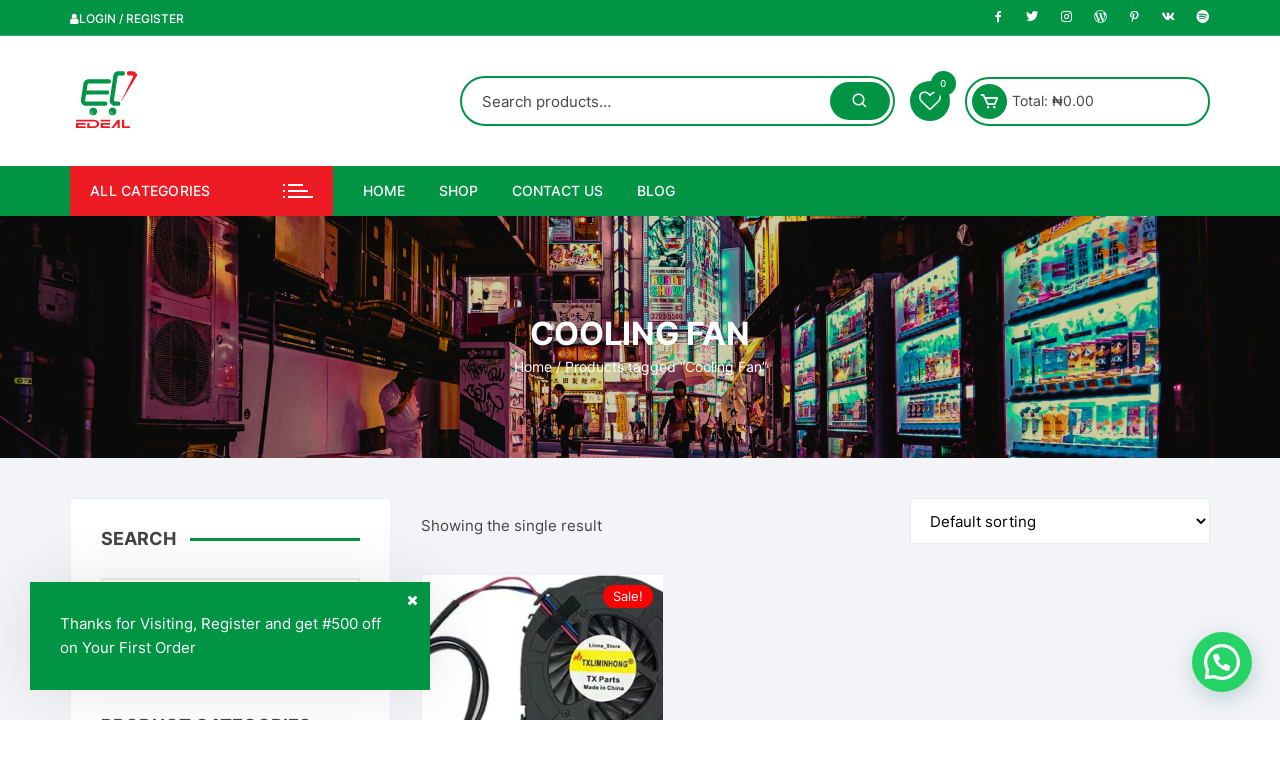

--- FILE ---
content_type: text/html; charset=UTF-8
request_url: https://edeal.ng/product-tag/cooling-fan/
body_size: 28376
content:
<!doctype html>
<html lang="en-US">
<head>
	<meta charset="UTF-8">
	<meta name="viewport" content="width=device-width, initial-scale=1">
	<link rel="profile" href="https://gmpg.org/xfn/11">

					<script>document.documentElement.className = document.documentElement.className + ' yes-js js_active js'</script>
			<meta name='robots' content='index, follow, max-image-preview:large, max-snippet:-1, max-video-preview:-1' />

	<!-- This site is optimized with the Yoast SEO plugin v20.8 - https://yoast.com/wordpress/plugins/seo/ -->
	<title>Cooling Fan Archives - eDeal.ng</title>
	<link rel="canonical" href="https://edeal.ng/product-tag/cooling-fan/" />
	<meta property="og:locale" content="en_US" />
	<meta property="og:type" content="article" />
	<meta property="og:title" content="Cooling Fan Archives - eDeal.ng" />
	<meta property="og:url" content="https://edeal.ng/product-tag/cooling-fan/" />
	<meta property="og:site_name" content="eDeal.ng" />
	<meta name="twitter:card" content="summary_large_image" />
	<script type="application/ld+json" class="yoast-schema-graph">{"@context":"https://schema.org","@graph":[{"@type":"CollectionPage","@id":"https://edeal.ng/product-tag/cooling-fan/","url":"https://edeal.ng/product-tag/cooling-fan/","name":"Cooling Fan Archives - eDeal.ng","isPartOf":{"@id":"https://edeal.ng/#website"},"primaryImageOfPage":{"@id":"https://edeal.ng/product-tag/cooling-fan/#primaryimage"},"image":{"@id":"https://edeal.ng/product-tag/cooling-fan/#primaryimage"},"thumbnailUrl":"https://edeal.ng/wp-content/uploads/2023/05/516XhRQpQDL._AC_SX679_.jpg","breadcrumb":{"@id":"https://edeal.ng/product-tag/cooling-fan/#breadcrumb"},"inLanguage":"en-US"},{"@type":"ImageObject","inLanguage":"en-US","@id":"https://edeal.ng/product-tag/cooling-fan/#primaryimage","url":"https://edeal.ng/wp-content/uploads/2023/05/516XhRQpQDL._AC_SX679_.jpg","contentUrl":"https://edeal.ng/wp-content/uploads/2023/05/516XhRQpQDL._AC_SX679_.jpg","width":679,"height":508},{"@type":"BreadcrumbList","@id":"https://edeal.ng/product-tag/cooling-fan/#breadcrumb","itemListElement":[{"@type":"ListItem","position":1,"name":"Home","item":"https://edeal.ng/"},{"@type":"ListItem","position":2,"name":"Cooling Fan"}]},{"@type":"WebSite","@id":"https://edeal.ng/#website","url":"https://edeal.ng/","name":"eDeal.ng","description":"Shop Smarter - Shop Online","publisher":{"@id":"https://edeal.ng/#organization"},"potentialAction":[{"@type":"SearchAction","target":{"@type":"EntryPoint","urlTemplate":"https://edeal.ng/?s={search_term_string}"},"query-input":"required name=search_term_string"}],"inLanguage":"en-US"},{"@type":"Organization","@id":"https://edeal.ng/#organization","name":"eDeal.ng","url":"https://edeal.ng/","logo":{"@type":"ImageObject","inLanguage":"en-US","@id":"https://edeal.ng/#/schema/logo/image/","url":"https://edeal.ng/wp-content/uploads/2023/05/cropped-Edeal-70-by-250-1.png","contentUrl":"https://edeal.ng/wp-content/uploads/2023/05/cropped-Edeal-70-by-250-1.png","width":78,"height":70,"caption":"eDeal.ng"},"image":{"@id":"https://edeal.ng/#/schema/logo/image/"},"sameAs":["http://facebook.com/edealng"]}]}</script>
	<!-- / Yoast SEO plugin. -->


<link rel='dns-prefetch' href='//www.googletagmanager.com' />
<link rel='dns-prefetch' href='//unpkg.com' />
<link rel='dns-prefetch' href='//www.gstatic.com' />
<link rel='dns-prefetch' href='//fonts.googleapis.com' />
<link rel="alternate" type="application/rss+xml" title="eDeal.ng &raquo; Feed" href="https://edeal.ng/feed/" />
<link rel="alternate" type="application/rss+xml" title="eDeal.ng &raquo; Comments Feed" href="https://edeal.ng/comments/feed/" />
<link rel="alternate" type="application/rss+xml" title="eDeal.ng &raquo; Cooling Fan Tag Feed" href="https://edeal.ng/product-tag/cooling-fan/feed/" />
<script type="text/javascript">
/* <![CDATA[ */
window._wpemojiSettings = {"baseUrl":"https:\/\/s.w.org\/images\/core\/emoji\/15.0.3\/72x72\/","ext":".png","svgUrl":"https:\/\/s.w.org\/images\/core\/emoji\/15.0.3\/svg\/","svgExt":".svg","source":{"concatemoji":"https:\/\/edeal.ng\/wp-includes\/js\/wp-emoji-release.min.js?ver=6.5.7"}};
/*! This file is auto-generated */
!function(i,n){var o,s,e;function c(e){try{var t={supportTests:e,timestamp:(new Date).valueOf()};sessionStorage.setItem(o,JSON.stringify(t))}catch(e){}}function p(e,t,n){e.clearRect(0,0,e.canvas.width,e.canvas.height),e.fillText(t,0,0);var t=new Uint32Array(e.getImageData(0,0,e.canvas.width,e.canvas.height).data),r=(e.clearRect(0,0,e.canvas.width,e.canvas.height),e.fillText(n,0,0),new Uint32Array(e.getImageData(0,0,e.canvas.width,e.canvas.height).data));return t.every(function(e,t){return e===r[t]})}function u(e,t,n){switch(t){case"flag":return n(e,"\ud83c\udff3\ufe0f\u200d\u26a7\ufe0f","\ud83c\udff3\ufe0f\u200b\u26a7\ufe0f")?!1:!n(e,"\ud83c\uddfa\ud83c\uddf3","\ud83c\uddfa\u200b\ud83c\uddf3")&&!n(e,"\ud83c\udff4\udb40\udc67\udb40\udc62\udb40\udc65\udb40\udc6e\udb40\udc67\udb40\udc7f","\ud83c\udff4\u200b\udb40\udc67\u200b\udb40\udc62\u200b\udb40\udc65\u200b\udb40\udc6e\u200b\udb40\udc67\u200b\udb40\udc7f");case"emoji":return!n(e,"\ud83d\udc26\u200d\u2b1b","\ud83d\udc26\u200b\u2b1b")}return!1}function f(e,t,n){var r="undefined"!=typeof WorkerGlobalScope&&self instanceof WorkerGlobalScope?new OffscreenCanvas(300,150):i.createElement("canvas"),a=r.getContext("2d",{willReadFrequently:!0}),o=(a.textBaseline="top",a.font="600 32px Arial",{});return e.forEach(function(e){o[e]=t(a,e,n)}),o}function t(e){var t=i.createElement("script");t.src=e,t.defer=!0,i.head.appendChild(t)}"undefined"!=typeof Promise&&(o="wpEmojiSettingsSupports",s=["flag","emoji"],n.supports={everything:!0,everythingExceptFlag:!0},e=new Promise(function(e){i.addEventListener("DOMContentLoaded",e,{once:!0})}),new Promise(function(t){var n=function(){try{var e=JSON.parse(sessionStorage.getItem(o));if("object"==typeof e&&"number"==typeof e.timestamp&&(new Date).valueOf()<e.timestamp+604800&&"object"==typeof e.supportTests)return e.supportTests}catch(e){}return null}();if(!n){if("undefined"!=typeof Worker&&"undefined"!=typeof OffscreenCanvas&&"undefined"!=typeof URL&&URL.createObjectURL&&"undefined"!=typeof Blob)try{var e="postMessage("+f.toString()+"("+[JSON.stringify(s),u.toString(),p.toString()].join(",")+"));",r=new Blob([e],{type:"text/javascript"}),a=new Worker(URL.createObjectURL(r),{name:"wpTestEmojiSupports"});return void(a.onmessage=function(e){c(n=e.data),a.terminate(),t(n)})}catch(e){}c(n=f(s,u,p))}t(n)}).then(function(e){for(var t in e)n.supports[t]=e[t],n.supports.everything=n.supports.everything&&n.supports[t],"flag"!==t&&(n.supports.everythingExceptFlag=n.supports.everythingExceptFlag&&n.supports[t]);n.supports.everythingExceptFlag=n.supports.everythingExceptFlag&&!n.supports.flag,n.DOMReady=!1,n.readyCallback=function(){n.DOMReady=!0}}).then(function(){return e}).then(function(){var e;n.supports.everything||(n.readyCallback(),(e=n.source||{}).concatemoji?t(e.concatemoji):e.wpemoji&&e.twemoji&&(t(e.twemoji),t(e.wpemoji)))}))}((window,document),window._wpemojiSettings);
/* ]]> */
</script>
<style id='wp-emoji-styles-inline-css' type='text/css'>

	img.wp-smiley, img.emoji {
		display: inline !important;
		border: none !important;
		box-shadow: none !important;
		height: 1em !important;
		width: 1em !important;
		margin: 0 0.07em !important;
		vertical-align: -0.1em !important;
		background: none !important;
		padding: 0 !important;
	}
</style>
<link rel='stylesheet' id='wp-block-library-css' href='https://edeal.ng/wp-includes/css/dist/block-library/style.min.css?ver=6.5.7' type='text/css' media='all' />
<style id='joinchat-button-style-inline-css' type='text/css'>
.wp-block-joinchat-button{border:none!important;text-align:center}.wp-block-joinchat-button figure{display:table;margin:0 auto;padding:0}.wp-block-joinchat-button figcaption{font:normal normal 400 .6em/2em var(--wp--preset--font-family--system-font,sans-serif);margin:0;padding:0}.wp-block-joinchat-button .joinchat-button__qr{background-color:#fff;border:6px solid #25d366;border-radius:30px;box-sizing:content-box;display:block;height:200px;margin:auto;overflow:hidden;padding:10px;width:200px}.wp-block-joinchat-button .joinchat-button__qr canvas,.wp-block-joinchat-button .joinchat-button__qr img{display:block;margin:auto}.wp-block-joinchat-button .joinchat-button__link{align-items:center;background-color:#25d366;border:6px solid #25d366;border-radius:30px;display:inline-flex;flex-flow:row nowrap;justify-content:center;line-height:1.25em;margin:0 auto;text-decoration:none}.wp-block-joinchat-button .joinchat-button__link:before{background:transparent var(--joinchat-ico) no-repeat center;background-size:100%;content:"";display:block;height:1.5em;margin:-.75em .75em -.75em 0;width:1.5em}.wp-block-joinchat-button figure+.joinchat-button__link{margin-top:10px}@media (orientation:landscape)and (min-height:481px),(orientation:portrait)and (min-width:481px){.wp-block-joinchat-button.joinchat-button--qr-only figure+.joinchat-button__link{display:none}}@media (max-width:480px),(orientation:landscape)and (max-height:480px){.wp-block-joinchat-button figure{display:none}}

</style>
<link rel='stylesheet' id='jquery-selectBox-css' href='https://edeal.ng/wp-content/plugins/yith-woocommerce-wishlist/assets/css/jquery.selectBox.css?ver=1.2.0' type='text/css' media='all' />
<link rel='stylesheet' id='woocommerce_prettyPhoto_css-css' href='//edeal.ng/wp-content/plugins/woocommerce/assets/css/prettyPhoto.css?ver=3.1.6' type='text/css' media='all' />
<link rel='stylesheet' id='yith-wcwl-main-css' href='https://edeal.ng/wp-content/plugins/yith-woocommerce-wishlist/assets/css/style.css?ver=4.4.0' type='text/css' media='all' />
<style id='yith-wcwl-main-inline-css' type='text/css'>
 :root { --rounded-corners-radius: 16px; --add-to-cart-rounded-corners-radius: 16px; --color-headers-background: #F4F4F4; --feedback-duration: 3s } 
 :root { --rounded-corners-radius: 16px; --add-to-cart-rounded-corners-radius: 16px; --color-headers-background: #F4F4F4; --feedback-duration: 3s } 
</style>
<style id='classic-theme-styles-inline-css' type='text/css'>
/*! This file is auto-generated */
.wp-block-button__link{color:#fff;background-color:#32373c;border-radius:9999px;box-shadow:none;text-decoration:none;padding:calc(.667em + 2px) calc(1.333em + 2px);font-size:1.125em}.wp-block-file__button{background:#32373c;color:#fff;text-decoration:none}
</style>
<style id='global-styles-inline-css' type='text/css'>
body{--wp--preset--color--black: #000000;--wp--preset--color--cyan-bluish-gray: #abb8c3;--wp--preset--color--white: #ffffff;--wp--preset--color--pale-pink: #f78da7;--wp--preset--color--vivid-red: #cf2e2e;--wp--preset--color--luminous-vivid-orange: #ff6900;--wp--preset--color--luminous-vivid-amber: #fcb900;--wp--preset--color--light-green-cyan: #7bdcb5;--wp--preset--color--vivid-green-cyan: #00d084;--wp--preset--color--pale-cyan-blue: #8ed1fc;--wp--preset--color--vivid-cyan-blue: #0693e3;--wp--preset--color--vivid-purple: #9b51e0;--wp--preset--gradient--vivid-cyan-blue-to-vivid-purple: linear-gradient(135deg,rgba(6,147,227,1) 0%,rgb(155,81,224) 100%);--wp--preset--gradient--light-green-cyan-to-vivid-green-cyan: linear-gradient(135deg,rgb(122,220,180) 0%,rgb(0,208,130) 100%);--wp--preset--gradient--luminous-vivid-amber-to-luminous-vivid-orange: linear-gradient(135deg,rgba(252,185,0,1) 0%,rgba(255,105,0,1) 100%);--wp--preset--gradient--luminous-vivid-orange-to-vivid-red: linear-gradient(135deg,rgba(255,105,0,1) 0%,rgb(207,46,46) 100%);--wp--preset--gradient--very-light-gray-to-cyan-bluish-gray: linear-gradient(135deg,rgb(238,238,238) 0%,rgb(169,184,195) 100%);--wp--preset--gradient--cool-to-warm-spectrum: linear-gradient(135deg,rgb(74,234,220) 0%,rgb(151,120,209) 20%,rgb(207,42,186) 40%,rgb(238,44,130) 60%,rgb(251,105,98) 80%,rgb(254,248,76) 100%);--wp--preset--gradient--blush-light-purple: linear-gradient(135deg,rgb(255,206,236) 0%,rgb(152,150,240) 100%);--wp--preset--gradient--blush-bordeaux: linear-gradient(135deg,rgb(254,205,165) 0%,rgb(254,45,45) 50%,rgb(107,0,62) 100%);--wp--preset--gradient--luminous-dusk: linear-gradient(135deg,rgb(255,203,112) 0%,rgb(199,81,192) 50%,rgb(65,88,208) 100%);--wp--preset--gradient--pale-ocean: linear-gradient(135deg,rgb(255,245,203) 0%,rgb(182,227,212) 50%,rgb(51,167,181) 100%);--wp--preset--gradient--electric-grass: linear-gradient(135deg,rgb(202,248,128) 0%,rgb(113,206,126) 100%);--wp--preset--gradient--midnight: linear-gradient(135deg,rgb(2,3,129) 0%,rgb(40,116,252) 100%);--wp--preset--font-size--small: 13px;--wp--preset--font-size--medium: 20px;--wp--preset--font-size--large: 36px;--wp--preset--font-size--x-large: 42px;--wp--preset--font-family--inter: "Inter", sans-serif;--wp--preset--font-family--cardo: Cardo;--wp--preset--spacing--20: 0.44rem;--wp--preset--spacing--30: 0.67rem;--wp--preset--spacing--40: 1rem;--wp--preset--spacing--50: 1.5rem;--wp--preset--spacing--60: 2.25rem;--wp--preset--spacing--70: 3.38rem;--wp--preset--spacing--80: 5.06rem;--wp--preset--shadow--natural: 6px 6px 9px rgba(0, 0, 0, 0.2);--wp--preset--shadow--deep: 12px 12px 50px rgba(0, 0, 0, 0.4);--wp--preset--shadow--sharp: 6px 6px 0px rgba(0, 0, 0, 0.2);--wp--preset--shadow--outlined: 6px 6px 0px -3px rgba(255, 255, 255, 1), 6px 6px rgba(0, 0, 0, 1);--wp--preset--shadow--crisp: 6px 6px 0px rgba(0, 0, 0, 1);}:where(.is-layout-flex){gap: 0.5em;}:where(.is-layout-grid){gap: 0.5em;}body .is-layout-flex{display: flex;}body .is-layout-flex{flex-wrap: wrap;align-items: center;}body .is-layout-flex > *{margin: 0;}body .is-layout-grid{display: grid;}body .is-layout-grid > *{margin: 0;}:where(.wp-block-columns.is-layout-flex){gap: 2em;}:where(.wp-block-columns.is-layout-grid){gap: 2em;}:where(.wp-block-post-template.is-layout-flex){gap: 1.25em;}:where(.wp-block-post-template.is-layout-grid){gap: 1.25em;}.has-black-color{color: var(--wp--preset--color--black) !important;}.has-cyan-bluish-gray-color{color: var(--wp--preset--color--cyan-bluish-gray) !important;}.has-white-color{color: var(--wp--preset--color--white) !important;}.has-pale-pink-color{color: var(--wp--preset--color--pale-pink) !important;}.has-vivid-red-color{color: var(--wp--preset--color--vivid-red) !important;}.has-luminous-vivid-orange-color{color: var(--wp--preset--color--luminous-vivid-orange) !important;}.has-luminous-vivid-amber-color{color: var(--wp--preset--color--luminous-vivid-amber) !important;}.has-light-green-cyan-color{color: var(--wp--preset--color--light-green-cyan) !important;}.has-vivid-green-cyan-color{color: var(--wp--preset--color--vivid-green-cyan) !important;}.has-pale-cyan-blue-color{color: var(--wp--preset--color--pale-cyan-blue) !important;}.has-vivid-cyan-blue-color{color: var(--wp--preset--color--vivid-cyan-blue) !important;}.has-vivid-purple-color{color: var(--wp--preset--color--vivid-purple) !important;}.has-black-background-color{background-color: var(--wp--preset--color--black) !important;}.has-cyan-bluish-gray-background-color{background-color: var(--wp--preset--color--cyan-bluish-gray) !important;}.has-white-background-color{background-color: var(--wp--preset--color--white) !important;}.has-pale-pink-background-color{background-color: var(--wp--preset--color--pale-pink) !important;}.has-vivid-red-background-color{background-color: var(--wp--preset--color--vivid-red) !important;}.has-luminous-vivid-orange-background-color{background-color: var(--wp--preset--color--luminous-vivid-orange) !important;}.has-luminous-vivid-amber-background-color{background-color: var(--wp--preset--color--luminous-vivid-amber) !important;}.has-light-green-cyan-background-color{background-color: var(--wp--preset--color--light-green-cyan) !important;}.has-vivid-green-cyan-background-color{background-color: var(--wp--preset--color--vivid-green-cyan) !important;}.has-pale-cyan-blue-background-color{background-color: var(--wp--preset--color--pale-cyan-blue) !important;}.has-vivid-cyan-blue-background-color{background-color: var(--wp--preset--color--vivid-cyan-blue) !important;}.has-vivid-purple-background-color{background-color: var(--wp--preset--color--vivid-purple) !important;}.has-black-border-color{border-color: var(--wp--preset--color--black) !important;}.has-cyan-bluish-gray-border-color{border-color: var(--wp--preset--color--cyan-bluish-gray) !important;}.has-white-border-color{border-color: var(--wp--preset--color--white) !important;}.has-pale-pink-border-color{border-color: var(--wp--preset--color--pale-pink) !important;}.has-vivid-red-border-color{border-color: var(--wp--preset--color--vivid-red) !important;}.has-luminous-vivid-orange-border-color{border-color: var(--wp--preset--color--luminous-vivid-orange) !important;}.has-luminous-vivid-amber-border-color{border-color: var(--wp--preset--color--luminous-vivid-amber) !important;}.has-light-green-cyan-border-color{border-color: var(--wp--preset--color--light-green-cyan) !important;}.has-vivid-green-cyan-border-color{border-color: var(--wp--preset--color--vivid-green-cyan) !important;}.has-pale-cyan-blue-border-color{border-color: var(--wp--preset--color--pale-cyan-blue) !important;}.has-vivid-cyan-blue-border-color{border-color: var(--wp--preset--color--vivid-cyan-blue) !important;}.has-vivid-purple-border-color{border-color: var(--wp--preset--color--vivid-purple) !important;}.has-vivid-cyan-blue-to-vivid-purple-gradient-background{background: var(--wp--preset--gradient--vivid-cyan-blue-to-vivid-purple) !important;}.has-light-green-cyan-to-vivid-green-cyan-gradient-background{background: var(--wp--preset--gradient--light-green-cyan-to-vivid-green-cyan) !important;}.has-luminous-vivid-amber-to-luminous-vivid-orange-gradient-background{background: var(--wp--preset--gradient--luminous-vivid-amber-to-luminous-vivid-orange) !important;}.has-luminous-vivid-orange-to-vivid-red-gradient-background{background: var(--wp--preset--gradient--luminous-vivid-orange-to-vivid-red) !important;}.has-very-light-gray-to-cyan-bluish-gray-gradient-background{background: var(--wp--preset--gradient--very-light-gray-to-cyan-bluish-gray) !important;}.has-cool-to-warm-spectrum-gradient-background{background: var(--wp--preset--gradient--cool-to-warm-spectrum) !important;}.has-blush-light-purple-gradient-background{background: var(--wp--preset--gradient--blush-light-purple) !important;}.has-blush-bordeaux-gradient-background{background: var(--wp--preset--gradient--blush-bordeaux) !important;}.has-luminous-dusk-gradient-background{background: var(--wp--preset--gradient--luminous-dusk) !important;}.has-pale-ocean-gradient-background{background: var(--wp--preset--gradient--pale-ocean) !important;}.has-electric-grass-gradient-background{background: var(--wp--preset--gradient--electric-grass) !important;}.has-midnight-gradient-background{background: var(--wp--preset--gradient--midnight) !important;}.has-small-font-size{font-size: var(--wp--preset--font-size--small) !important;}.has-medium-font-size{font-size: var(--wp--preset--font-size--medium) !important;}.has-large-font-size{font-size: var(--wp--preset--font-size--large) !important;}.has-x-large-font-size{font-size: var(--wp--preset--font-size--x-large) !important;}
.wp-block-navigation a:where(:not(.wp-element-button)){color: inherit;}
:where(.wp-block-post-template.is-layout-flex){gap: 1.25em;}:where(.wp-block-post-template.is-layout-grid){gap: 1.25em;}
:where(.wp-block-columns.is-layout-flex){gap: 2em;}:where(.wp-block-columns.is-layout-grid){gap: 2em;}
.wp-block-pullquote{font-size: 1.5em;line-height: 1.6;}
</style>
<link rel='stylesheet' id='digits-login-style-css' href='https://edeal.ng/wp-content/plugins/main%20phone%20plugin/assets/css/login.min.css?ver=7.9.1.8' type='text/css' media='all' />
<link rel='stylesheet' id='digits-style-css' href='https://edeal.ng/wp-content/plugins/main%20phone%20plugin/assets/css/main.min.css?ver=7.9.1.8' type='text/css' media='all' />
<link rel='stylesheet' id='woocommerce-layout-css' href='https://edeal.ng/wp-content/plugins/woocommerce/assets/css/woocommerce-layout.css?ver=9.4.4' type='text/css' media='all' />
<link rel='stylesheet' id='woocommerce-smallscreen-css' href='https://edeal.ng/wp-content/plugins/woocommerce/assets/css/woocommerce-smallscreen.css?ver=9.4.4' type='text/css' media='only screen and (max-width: 768px)' />
<link rel='stylesheet' id='woocommerce-general-css' href='https://edeal.ng/wp-content/plugins/woocommerce/assets/css/woocommerce.css?ver=9.4.4' type='text/css' media='all' />
<style id='woocommerce-inline-inline-css' type='text/css'>
.woocommerce form .form-row .required { visibility: visible; }
</style>
<link rel='stylesheet' id='yith-quick-view-css' href='https://edeal.ng/wp-content/plugins/yith-woocommerce-quick-view/assets/css/yith-quick-view.css?ver=2.3.0' type='text/css' media='all' />
<style id='yith-quick-view-inline-css' type='text/css'>

				#yith-quick-view-modal .yith-quick-view-overlay{background:rgba( 0, 0, 0, 0.8)}
				#yith-quick-view-modal .yith-wcqv-main{background:#ffffff;}
				#yith-quick-view-close{color:#cdcdcd;}
				#yith-quick-view-close:hover{color:#ff0000;}
</style>
<link rel='stylesheet' id='orchid-store-style-css' href='https://edeal.ng/wp-content/themes/orchid-store/style.css?ver=1.5.15' type='text/css' media='all' />
<link rel='stylesheet' id='orchid-store-fonts-css' href='https://fonts.googleapis.com/css?family=Inter%3A400%2C500%2C600%2C700%2C800&#038;subset=latin%2Clatin-ext&#038;ver=1.5.15' type='text/css' media='all' />
<link rel='stylesheet' id='orchid-store-boxicons-css' href='https://edeal.ng/wp-content/themes/orchid-store/assets/fonts/boxicons/boxicons.css?ver=1.5.15' type='text/css' media='all' />
<link rel='stylesheet' id='orchid-store-fontawesome-css' href='https://edeal.ng/wp-content/themes/orchid-store/assets/fonts/fontawesome/fontawesome.css?ver=1.5.15' type='text/css' media='all' />
<link rel='stylesheet' id='orchid-store-main-style-css' href='https://edeal.ng/wp-content/themes/orchid-store/assets/dist/css/main-style.css?ver=1.5.15' type='text/css' media='all' />
<style id='orchid-store-main-style-inline-css' type='text/css'>
.editor-entry a,.quantity-button,.entry-404 h1 span,.banner-style-1 .caption span,.product-widget-style-2 .tab-nav ul li a.active{color:#009444;}button,.mobile-navigation,input[type='button'],input[type='reset'],input[type='submit'],.wp-block-search .wp-block-search__button,.wp-block-search.wp-block-search__text-button .wp-block-search__button,.entry-tags a,.entry-cats ul li a,.button-general,a.button-general,#yith-quick-view-close,.woocommerce .add_to_cart_button,.woocommerce #respond input#submit,.woocommerce input#submit,.woocommerce a.button,.woocommerce button.button,.woocommerce input.button,.woocommerce .cart .button,.woocommerce .cart input.button,.woocommerce button.button.alt,.woocommerce a.button.alt,.woocommerce input.button.alt,.orchid-backtotop,.category-nav li a:hover,.cta-style-1,.main-navigation,.header-style-1 .top-header,#yith-wcwl-popup-message,.header-style-1 .custom-search-entry button,.header-style-1 .custom-search-entry button:hover,.header-style-1 .custom-search .search-form button,.header-style-1 .wishlist-icon-container a > .item-count,.header-style-1 .mini-cart .trigger-mini-cart > .item-count,.masterheader .mini-cart button,.owl-carousel button.owl-dot.active,.woocommerce .added_to_cart.wc-forward,.woocommerce div.product .entry-summary .yith-wcwl-add-to-wishlist a,.default-post-wrap .page-head .entry-cats ul li a:hover,.woocommerce nav.woocommerce-pagination ul li a:hover,.woocommerce .widget_price_filter .ui-slider .ui-slider-range,.woocommerce .widget_price_filter .ui-slider .ui-slider-handle,.woocommerce-page #add_payment_method #payment div.payment_box,.woocommerce-cart #payment div.payment_box,.woocommerce-checkout #payment div.payment_box,.header-style-1 .wishlist-icon-container a,.wc-block-grid .wp-block-button__link,.os-about-widget .social-icons ul li a,.os-pagination .page-numbers,.woocommerce .woocommerce-pagination .page-numbers li span,.woocommerce .woocommerce-pagination .page-numbers li a,.woocommerce ul.products li .product-hover-items a,.woocommerce #respond input#submit.alt.disabled,.woocommerce #respond input#submit.alt:disabled,.woocommerce #respond input#submit.alt:disabled[disabled],.woocommerce a.button.alt.disabled,.woocommerce a.button.alt:disabled,.woocommerce a.button.alt:disabled[disabled],.woocommerce button.button.alt.disabled,.woocommerce button.button.alt:disabled,.woocommerce button.button.alt:disabled[disabled],.woocommerce input.button.alt.disabled,.woocommerce input.button.alt:disabled,.woocommerce input.button.alt:disabled:hover,.woocommerce input.button.alt:disabled[disabled],.product-widget-style-3 .owl-carousel .owl-nav button.owl-next,.product-widget-style-3 .owl-carousel .owl-nav button.owl-prev,.mobile-header-style-1 .bottom-block,.woocommerce-store-notice.demo_store,.addonify-add-to-wishlist-btn,.woocommerce ul.products li.product a.addonify-add-to-wishlist-btn.addonify-custom-wishlist-btn,.woocommerce-page ul.products li.product .product-hover-items a.addonify-add-to-wishlist-btn{background-color:#009444;}section .section-title h2:after,section .section-title h3:after{content:'';background-color:#009444;}.widget .widget-title h3:after{content:'';border-top-color:#009444;}.woocommerce-page .woocommerce-MyAccount-content p a{border-bottom-color:#009444;}#add_payment_method #payment div.payment_box::before,.woocommerce-cart #payment div.payment_box::before,.woocommerce-checkout #payment div.payment_box::before{content:'';border-bottom-color:#009444;}.category-nav ul,.masterheader .mini-cart,.header-style-1 .custom-search-entry,.header-style-1 .custom-search-entry .select-custom{border-color:#009444;}a:hover,.quantity-button:hover,.entry-metas ul li a:hover,.footer a:hover,.editor-entry a:hover,.widget_archive a:hover,.widget_categories a:hover,.widget_recent_entries a:hover,.widget_meta a:hover,.widget_product_categories a:hover,.widget_rss li a:hover,.widget_pages li a:hover,.widget_nav_menu li a:hover,.woocommerce-widget-layered-nav ul li a:hover,.widget_rss .widget-title h3 a:hover,.widget_rss ul li a:hover,.masterheader .social-icons ul li a:hover,.comments-area .comment-body .reply a:hover,.comments-area .comment-body .reply a:focus,.comments-area .comment-body .fn a:hover,.comments-area .comment-body .fn a:focus,.footer .widget_rss ul li a:hover,.comments-area .comment-body .fn:hover,.comments-area .comment-body .fn a:hover,.comments-area .comment-body .reply a:hover,.comments-area .comment-body .comment-metadata a:hover,.comments-area .comment-body .comment-metadata .edit-link:hover,.masterheader .topbar-items a:hover,.default-page-wrap .page-head .entry-metas ul li a:hover,.default-post-wrap .page-head .entry-metas ul li a:hover,.mini-cart-open .woocommerce.widget_shopping_cart .cart_list li a:hover,.woocommerce .woocommerce-breadcrumb a:hover,.breadcrumb-trail ul li a:hover,.os-page-breadcrumb-wrap .breadcrumb-trail ul li a:hover,.woocommerce .os-page-breadcrumb-wrap .woocommerce-breadcrumb a:hover,.os-breadcrumb-wrap ul li a:hover,.woocommerce-page a.edit:hover,.footer .footer-bottom p a:hover,.footer .copyrights a:hover,.footer .widget_nav_menu ul li a:hover,.footer .widget_rss .widget_title h3 a:hover,.footer .widget_tag_cloud .tagcloud a:hover,.wc-block-grid .wc-block-grid__product-title:hover,.site-navigation ul li .sub-menu.mega-menu-sub-menu li a:hover{color:#ed1c24;}button:hover,input[type='button']:hover,input[type='reset']:hover,input[type='submit']:hover,.wp-block-search .wp-block-search__button:hover,.wp-block-search.wp-block-search__text-button .wp-block-search__button:hover,.orchid-backtotop:hover,.entry-tags a:hover,.entry-cats ul li a:hover,.button-general:hover,a.button-general:hover,#yith-quick-view-close:hover,.woocommerce .add_to_cart_button:hover,.woocommerce #respond input#submit:hover,.woocommerce input#submit:hover,.woocommerce a.button:hover,.woocommerce button.button:hover,.woocommerce input.button:hover,.woocommerce .cart .button:hover,.woocommerce .cart input.button:hover,.woocommerce button.button.alt:hover,.woocommerce a.button.alt:hover,.woocommerce input.button.alt:hover,.masterheader .mini-cart button:hover,.woocommerce .product-hover-items a:hover,.owl-carousel .owl-nav button.owl-next:hover,.owl-carousel .owl-nav button.owl-prev:hover,.woocommerce .added_to_cart.wc-forward:hover,.category-navigation .cat-nav-trigger,.wc-block-grid .wp-block-button__link:hover,.header-style-1 .wishlist-icon-container a:hover,.header-style-1 .custom-search .search-form button:hover,.os-about-widget .social-icons ul li a:hover,.woocommerce ul.products li .product-hover-items a:hover,.woocommerce div.product .entry-summary .yith-wcwl-add-to-wishlist a:hover,.os-pagination .page-numbers.current,.os-pagination .page-numbers:hover,.woocommerce .woocommerce-pagination .page-numbers li a:hover,.woocommerce .woocommerce-pagination .page-numbers li .current,.woocommerce a.button.alt:disabled:hover,.woocommerce a.button.alt.disabled:hover,.woocommerce button.button.alt:disabled:hover,.woocommerce button.button.alt.disabled:hover,.woocommerce input.button.alt.disabled:hover,.woocommerce a.button.alt:disabled[disabled]:hover,.woocommerce #respond input#submit.alt:disabled:hover,.woocommerce #respond input#submit.alt.disabled:hover,.woocommerce button.button.alt:disabled[disabled]:hover,.woocommerce input.button.alt:disabled[disabled]:hover,.woocommerce #respond input#submit.alt:disabled[disabled]:hover,.product-widget-style-3 .owl-carousel .owl-nav button.owl-next:hover,.product-widget-style-3 .owl-carousel .owl-nav button.owl-prev:hover,.addonify-add-to-wishlist-btn:hover,.woocommerce ul.products li.product a.addonify-add-to-wishlist-btn.addonify-custom-wishlist-btn:hover,.woocommerce-page ul.products li.product .product-hover-items a.addonify-add-to-wishlist-btn:hover{background-color:#ed1c24;}@media ( min-width:992px ){.site-navigation ul li .sub-menu li a:hover,.site-navigation ul li .children li a:hover{background-color:#ed1c24;}}.widget_tag_cloud .tagcloud a:hover,.widget_product_tag_cloud .tagcloud a:hover{border-color:#ed1c24;}@media( min-width:1400px ){body.elementor-page .__os-container__,body.elementor-page .elementor-section-boxed>.elementor-container,.__os-container__{max-width:1300px;}}.excerpt a,.editor-entry a{text-decoration:underline;}@media( min-width:992px ){.sidebar-col{flex:0 0 30%;max-width:30%;width:30%;}.content-col{flex:0 0 70%;max-width:70%;width:70%;}}
</style>
<link rel='stylesheet' id='google-roboto-regular-css' href='https://fonts.googleapis.com/css?family=Roboto%3A700%2C500%2C500i%2C400%2C200%2C300&#038;ver=6.5.7' type='text/css' media='all' />
<script type="text/javascript" src="https://edeal.ng/wp-includes/js/jquery/jquery.min.js?ver=3.7.1" id="jquery-core-js"></script>
<script type="text/javascript" src="https://edeal.ng/wp-includes/js/jquery/jquery-migrate.min.js?ver=3.4.1" id="jquery-migrate-js"></script>
<script type="text/javascript" src="https://edeal.ng/wp-content/plugins/woocommerce/assets/js/jquery-blockui/jquery.blockUI.min.js?ver=2.7.0-wc.9.4.4" id="jquery-blockui-js" defer="defer" data-wp-strategy="defer"></script>
<script type="text/javascript" id="wc-add-to-cart-js-extra">
/* <![CDATA[ */
var wc_add_to_cart_params = {"ajax_url":"\/wp-admin\/admin-ajax.php","wc_ajax_url":"\/?wc-ajax=%%endpoint%%","i18n_view_cart":"View cart","cart_url":"https:\/\/edeal.ng\/cart\/","is_cart":"","cart_redirect_after_add":"no"};
/* ]]> */
</script>
<script type="text/javascript" src="https://edeal.ng/wp-content/plugins/woocommerce/assets/js/frontend/add-to-cart.min.js?ver=9.4.4" id="wc-add-to-cart-js" defer="defer" data-wp-strategy="defer"></script>
<script type="text/javascript" src="https://edeal.ng/wp-content/plugins/woocommerce/assets/js/js-cookie/js.cookie.min.js?ver=2.1.4-wc.9.4.4" id="js-cookie-js" defer="defer" data-wp-strategy="defer"></script>
<script type="text/javascript" id="woocommerce-js-extra">
/* <![CDATA[ */
var woocommerce_params = {"ajax_url":"\/wp-admin\/admin-ajax.php","wc_ajax_url":"\/?wc-ajax=%%endpoint%%"};
/* ]]> */
</script>
<script type="text/javascript" src="https://edeal.ng/wp-content/plugins/woocommerce/assets/js/frontend/woocommerce.min.js?ver=9.4.4" id="woocommerce-js" defer="defer" data-wp-strategy="defer"></script>

<!-- Google Analytics snippet added by Site Kit -->
<script type="text/javascript" src="https://www.googletagmanager.com/gtag/js?id=UA-261706400-1" id="google_gtagjs-js" async></script>
<script type="text/javascript" id="google_gtagjs-js-after">
/* <![CDATA[ */
window.dataLayer = window.dataLayer || [];function gtag(){dataLayer.push(arguments);}
gtag('set', 'linker', {"domains":["edeal.ng"]} );
gtag("js", new Date());
gtag("set", "developer_id.dZTNiMT", true);
gtag("config", "UA-261706400-1", {"anonymize_ip":true});
gtag("config", "G-H6MCHPNWH0");
/* ]]> */
</script>

<!-- End Google Analytics snippet added by Site Kit -->
<script type="text/javascript" src="https://www.gstatic.com/firebasejs/8.2.1/firebase-app.js?ver=8.2.1" id="firebase-js"></script>
<script type="text/javascript" src="https://www.gstatic.com/firebasejs/8.2.1/firebase-auth.js?ver=8.2.1" id="firebase-auth-js"></script>
<script type="text/javascript" id="firebase-auth-js-after">
/* <![CDATA[ */
// For Firebase JS SDK v7.20.0 and later, measurementId is optional
const firebaseConfig = {
  apiKey: "AIzaSyA3aZCYs0zHWQVlelG3CmA1gD_8N6g9i6g",
  authDomain: "smsedealng.firebaseapp.com",
  projectId: "smsedealng",
  storageBucket: "smsedealng.appspot.com",
  messagingSenderId: "755813185483",
  appId: "1:755813185483:web:49d0b0c5942ad54919e84e",
  measurementId: "G-ZYXGBKKXL5"
};
        firebase.initializeApp(firebaseConfig);
        firebase.auth().languageCode = "en_US"
/* ]]> */
</script>
<script type="text/javascript" id="zxcvbn-async-js-extra">
/* <![CDATA[ */
var _zxcvbnSettings = {"src":"https:\/\/edeal.ng\/wp-includes\/js\/zxcvbn.min.js"};
/* ]]> */
</script>
<script type="text/javascript" src="https://edeal.ng/wp-includes/js/zxcvbn-async.min.js?ver=1.0" id="zxcvbn-async-js"></script>
<link rel="https://api.w.org/" href="https://edeal.ng/wp-json/" /><link rel="alternate" type="application/json" href="https://edeal.ng/wp-json/wp/v2/product_tag/350" /><link rel="EditURI" type="application/rsd+xml" title="RSD" href="https://edeal.ng/xmlrpc.php?rsd" />
<meta name="generator" content="WordPress 6.5.7" />
<meta name="generator" content="WooCommerce 9.4.4" />
<meta name="generator" content="Site Kit by Google 1.101.0" />		<script>
			var jabvfcr = {
				selector: "FOOTER &gt; DIV &gt; DIV &gt; DIV &gt; DIV &gt; DIV &gt; DIV &gt; DIV &gt; DIV &gt; P",
				manipulation: "html",
				html: '<strong>Copyright © eDeal.ng store. All rights reserved</strong>'
			};
		</script>
			<noscript><style>.woocommerce-product-gallery{ opacity: 1 !important; }</style></noscript>
	<meta name="generator" content="Elementor 3.29.2; features: additional_custom_breakpoints, e_local_google_fonts; settings: css_print_method-external, google_font-enabled, font_display-swap">
			<style>
				.e-con.e-parent:nth-of-type(n+4):not(.e-lazyloaded):not(.e-no-lazyload),
				.e-con.e-parent:nth-of-type(n+4):not(.e-lazyloaded):not(.e-no-lazyload) * {
					background-image: none !important;
				}
				@media screen and (max-height: 1024px) {
					.e-con.e-parent:nth-of-type(n+3):not(.e-lazyloaded):not(.e-no-lazyload),
					.e-con.e-parent:nth-of-type(n+3):not(.e-lazyloaded):not(.e-no-lazyload) * {
						background-image: none !important;
					}
				}
				@media screen and (max-height: 640px) {
					.e-con.e-parent:nth-of-type(n+2):not(.e-lazyloaded):not(.e-no-lazyload),
					.e-con.e-parent:nth-of-type(n+2):not(.e-lazyloaded):not(.e-no-lazyload) * {
						background-image: none !important;
					}
				}
			</style>
					<style type="text/css">
							.site-title a,
				.site-description {
					color: #000000;
				}
					</style>
		<style id='wp-fonts-local' type='text/css'>
@font-face{font-family:Inter;font-style:normal;font-weight:300 900;font-display:fallback;src:url('https://edeal.ng/wp-content/plugins/woocommerce/assets/fonts/Inter-VariableFont_slnt,wght.woff2') format('woff2');font-stretch:normal;}
@font-face{font-family:Cardo;font-style:normal;font-weight:400;font-display:fallback;src:url('https://edeal.ng/wp-content/plugins/woocommerce/assets/fonts/cardo_normal_400.woff2') format('woff2');}
</style>
<link rel="icon" href="https://edeal.ng/wp-content/uploads/2023/05/cropped-Edeal-70-by-250-32x32.png" sizes="32x32" />
<link rel="icon" href="https://edeal.ng/wp-content/uploads/2023/05/cropped-Edeal-70-by-250-192x192.png" sizes="192x192" />
<link rel="apple-touch-icon" href="https://edeal.ng/wp-content/uploads/2023/05/cropped-Edeal-70-by-250-180x180.png" />
<meta name="msapplication-TileImage" content="https://edeal.ng/wp-content/uploads/2023/05/cropped-Edeal-70-by-250-270x270.png" />
</head>

<body class="archive tax-product_tag term-cooling-fan term-350 wp-custom-logo theme-orchid-store woocommerce woocommerce-page woocommerce-demo-store woocommerce-no-js hfeed woocommerce-active elementor-default elementor-kit-5">
		<div id="page" class="site __os-page-wrap__">

		<a class="skip-link screen-reader-text" href="#content">
			Skip to content		</a>

		<header class="masterheader desktop-header header-style-1">
	<div class="header-inner">
					<div class="top-header">
				<div class="__os-container__">
					<div class="os-row">
						<div class="os-col left-col">
							<div class="topbar-items">
											<nav id="top-header-menu" class="top-header-menu">
				<ul id="menu-top-menu-1" class="menu"><li id="nav-menu-item-1188" class="main-menu-item  menu-item-even menu-item-depth-0 menu-item menu-item-type-custom menu-item-object-custom"><a href="#" class="menu-link main-menu-link"><i class="fa fa-user"></i><span href="?login=true" onclick="jQuery('this').digits_login_modal(jQuery(this));return false;" attr-disclick="1" class="digits-login-modal"   type="10"><span>Login / Register</span></span></a></li>
</ul>			</nav><!-- .site-navigation.site-navigation -->
										</div><!-- .topbar-items -->
						</div><!-- .os-col.left-col -->
													<div class="os-col right-col">
								<div class="social-icons">
									<ul class="social-icons-list">
																					<li>
												<a href="https://facebook.com/edealng"></a>
											</li>
																						<li>
												<a href="https://twitter.com/"></a>
											</li>
																						<li>
												<a href="https://instagram.com/"></a>
											</li>
																						<li>
												<a href="https://wordpress.com/"></a>
											</li>
																						<li>
												<a href="https://pinterest.com/"></a>
											</li>
																						<li>
												<a href="https://vk.com/"></a>
											</li>
																						<li>
												<a href="https://spotify.com/"></a>
											</li>
																				</ul>
								</div><!-- // social-icons -->
							</div><!-- .os-col.right-col -->
												</div><!-- .os-row -->
				</div><!-- .__os-container__ -->
			</div><!-- .top-header -->
					<div class="mid-header">
			<div class="__os-container__">
				<div class="os-row ">
					<div class="os-col logo-col">
								<div class="site-branding">
			<a href="https://edeal.ng/" class="custom-logo-link" rel="home"><img width="78" height="70" src="https://edeal.ng/wp-content/uploads/2023/05/cropped-Edeal-70-by-250-1.png" class="custom-logo" alt="eDeal.ng" decoding="async" /></a>		</div><!-- site-branding -->
							</div><!-- .os-col.logo-col -->
											<div class="os-col extra-col">
							<div class="aside-right">
										<div class="custom-search os-mobile-show">
			<form method="get" class="woocommerce-product-search" action="https://edeal.ng/">
	<div class="custom-search-entry">
		<input type="search" id="woocommerce-product-search-field-0" class="search-field" placeholder="Search products&hellip;" value="" name="s" />
		<button type="submit"><i class='bx bx-search'></i></button>
		<input type="hidden" name="post_type" value="product" />
	</div>
</form>
		</div><!-- .custom-search -->
											<div class="wishlist-minicart-wrapper">
										<div class="wishlist-minicart-inner">
													<div class="wishlist-icon-container">
				<a href="https://edeal.ng/wishlist-2/"><i class='fa fa-heart-o'></i> 
											<span class="item-count wishlist-items-count">0</span>
									</a>
			</div><!-- .wishlist-icon-container -->
					<div class="mini-cart">
			<button class="trigger-mini-cart">
				<i class='bx bx-cart'></i>
							</button><!-- .trigger-mini-cart -->
			<span class="cart-amount">Total:				<span class="price">	                
					<span class="woocommerce-Price-amount amount os-minicart-amount">
						<span class="woocommerce-Price-amount amount"><span class="woocommerce-Price-currencySymbol">&#8358;</span>0.00</span>					</span>
				</span><!-- .price -->
			</span><!-- .cart-amount -->
							<div class="mini-cart-open">
					<div class="mini-cart-items">
						<div class="widget woocommerce widget_shopping_cart"><div class="widget_shopping_cart_content"></div></div>					</div><!-- .mini-cart-tems -->
				</div><!-- .mini-cart-open -->
						</div><!-- .mini-cart -->
												</div><!-- . wishlist-minicart-inner -->
									</div>
																</div><!-- .aside-right -->
						</div><!-- .os-col.extra-col -->
										</div><!-- .os-row -->
			</div><!-- .__os-container__ -->
		</div><!-- .mid-header -->
		<div class="bottom-header">
			<div class="main-navigation"> 
				<div class="__os-container__">
					<div class="os-row os-nav-row ">
													<div class="os-col os-nav-col-left">
								<div class="category-navigation">
									<button class="cat-nav-trigger">
																					<span class="title">All categories</span>
																					<span class="icon">
											<span class="line"></span>
											<span class="line"></span>
											<span class="line"></span>
										</span>
									</button><!-- . cat-nav-trigger -->

									<ul id="menu-secondary-menu" class="category-navigation-list"><li id="nav-menu-item-800" class="main-menu-item  menu-item-even menu-item-depth-0 menu-item menu-item-type-taxonomy menu-item-object-product_cat"><a href="https://edeal.ng/product-category/clothing/" class="menu-link main-menu-link"><i class="fa fa-gift"></i>Clothing</a></li>
<li id="nav-menu-item-801" class="main-menu-item  menu-item-even menu-item-depth-0 menu-item menu-item-type-taxonomy menu-item-object-product_cat"><a href="https://edeal.ng/product-category/female/" class="menu-link main-menu-link"><i class="fa fa-cogs"></i>Female</a></li>
<li id="nav-menu-item-802" class="main-menu-item  menu-item-even menu-item-depth-0 menu-item menu-item-type-taxonomy menu-item-object-product_cat"><a href="https://edeal.ng/product-category/dress/" class="menu-link main-menu-link"><i class="fa fa-heart"></i>Dress<span class="menu-item-description">New</span></a></li>
<li id="nav-menu-item-803" class="main-menu-item  menu-item-even menu-item-depth-0 menu-item menu-item-type-taxonomy menu-item-object-product_cat"><a href="https://edeal.ng/product-category/men/" class="menu-link main-menu-link"><i class="fa fa-camera"></i>Men</a></li>
<li id="nav-menu-item-804" class="main-menu-item  menu-item-even menu-item-depth-0 menu-item menu-item-type-taxonomy menu-item-object-product_cat menu-item-has-children"><a href="https://edeal.ng/product-category/electronics/" class="menu-link main-menu-link"><i class="fa fa-key"></i>Electronics<span class="menu-item-description">Deals</span></a>
<ul class="sub-menu menu-odd  menu-depth-1">
	<li id="nav-menu-item-810" class="sub-menu-item  menu-item-odd menu-item-depth-1 menu-item menu-item-type-taxonomy menu-item-object-product_cat"><a href="https://edeal.ng/product-category/laptop/" class="menu-link sub-menu-link">laptop</a></li>
	<li id="nav-menu-item-811" class="sub-menu-item  menu-item-odd menu-item-depth-1 menu-item menu-item-type-taxonomy menu-item-object-product_cat"><a href="https://edeal.ng/product-category/mobile-phones/" class="menu-link sub-menu-link">Mobile Phones</a></li>
	<li id="nav-menu-item-813" class="sub-menu-item  menu-item-odd menu-item-depth-1 menu-item menu-item-type-taxonomy menu-item-object-product_cat"><a href="https://edeal.ng/product-category/tv/" class="menu-link sub-menu-link">Tv</a></li>
</ul>
</li>
<li id="nav-menu-item-805" class="main-menu-item  menu-item-even menu-item-depth-0 menu-item menu-item-type-taxonomy menu-item-object-product_cat"><a href="https://edeal.ng/product-category/sports/" class="menu-link main-menu-link"><i class="fa fa-exclamation-triangle"></i>Sports</a></li>
<li id="nav-menu-item-806" class="main-menu-item  menu-item-even menu-item-depth-0 menu-item menu-item-type-taxonomy menu-item-object-product_cat"><a href="https://edeal.ng/product-category/football/" class="menu-link main-menu-link"><i class="fa fa-cloud"></i>Football</a></li>
<li id="nav-menu-item-807" class="main-menu-item  menu-item-even menu-item-depth-0 menu-item menu-item-type-taxonomy menu-item-object-product_cat"><a href="https://edeal.ng/product-category/health-fitness/" class="menu-link main-menu-link"><i class="fa fa-flask"></i>Health &#038; Fitness<span class="menu-item-description">Sale</span></a></li>
<li id="nav-menu-item-809" class="main-menu-item  menu-item-even menu-item-depth-0 menu-item menu-item-type-taxonomy menu-item-object-product_cat"><a href="https://edeal.ng/product-category/beauty/" class="menu-link main-menu-link"><i class="fa fa-slack"></i>Beauty</a></li>
<li id="nav-menu-item-808" class="main-menu-item  menu-item-even menu-item-depth-0 menu-item menu-item-type-taxonomy menu-item-object-product_cat"><a href="https://edeal.ng/product-category/furniture/" class="menu-link main-menu-link"><i class="fa fa-bullhorn"></i>Furniture</a></li>
</ul>								</div><!-- .site-navigation category-navigation -->
							</div><!-- .os-col.os-nav-col-left -->
													<div class="os-col os-nav-col-right">
							<div class="menu-toggle">
								<button class="mobile-menu-toggle-btn">
									<span class="hamburger-bar"></span>
									<span class="hamburger-bar"></span>
									<span class="hamburger-bar"></span>
								</button>
							</div><!-- .meu-toggle -->
									<nav id="site-navigation" class="site-navigation">
			<ul id="primary-menu" class="primary-menu"><li id="nav-menu-item-1254" class="main-menu-item  menu-item-even menu-item-depth-0 menu-item menu-item-type-custom menu-item-object-custom menu-item-home"><a href="https://edeal.ng/" class="menu-link main-menu-link">Home</a></li>
<li id="nav-menu-item-1251" class="main-menu-item  menu-item-even menu-item-depth-0 menu-item menu-item-type-post_type menu-item-object-page"><a href="https://edeal.ng/shop/" class="menu-link main-menu-link">Shop</a></li>
<li id="nav-menu-item-1252" class="main-menu-item  menu-item-even menu-item-depth-0 menu-item menu-item-type-post_type menu-item-object-page"><a href="https://edeal.ng/contact-us/" class="menu-link main-menu-link">Contact us</a></li>
<li id="nav-menu-item-815" class="main-menu-item  menu-item-even menu-item-depth-0 menu-item menu-item-type-post_type menu-item-object-page"><a href="https://edeal.ng/blog/" class="menu-link main-menu-link">Blog</a></li>
</ul>		</nav><!-- .site-navigation.site-navigation -->
								</div><!-- // os-col os-nav-col-right -->
					</div><!-- // os-row os-nav-row -->
				</div><!-- .__os-container__ -->
			</div><!-- .main-navigation -->
		</div><!-- .bottom-header -->
	</div><!-- .header-inner -->
</header><!-- .masterheader.header-style-1 -->
<header class="masterheader mobile-header header-style-1 mobile-header-style-1">
	<div class="header-inner">
					<div class="top-header top-block">
				<div class="__os-container__">
					<div class="block-entry os-row">
													<div class="social-icons flex-col">
								<ul class="social-icons-list">
																	<li>
										<a href="https://facebook.com/edealng"></a>
									</li>
																		<li>
										<a href="https://twitter.com/"></a>
									</li>
																		<li>
										<a href="https://instagram.com/"></a>
									</li>
																		<li>
										<a href="https://wordpress.com/"></a>
									</li>
																		<li>
										<a href="https://pinterest.com/"></a>
									</li>
																		<li>
										<a href="https://vk.com/"></a>
									</li>
																		<li>
										<a href="https://spotify.com/"></a>
									</li>
																	</ul>
							</div><!-- // social-icons -->
												</div><!-- // block-entry -->
				</div><!-- // __os-container__ -->
			</div><!-- // top-block -->
					<div class="mid-block">
			<div class="__os-container__">
				<div class="block-entry os-row">
					<div class="branding flex-col">
								<div class="site-branding">
			<a href="https://edeal.ng/" class="custom-logo-link" rel="home"><img width="78" height="70" src="https://edeal.ng/wp-content/uploads/2023/05/cropped-Edeal-70-by-250-1.png" class="custom-logo" alt="eDeal.ng" decoding="async" /></a>		</div><!-- site-branding -->
							</div><!-- .branding flex-col -->
											<div class="header-items flex-col">
							<div class="flex-row">
																	<div class="wishlist-column flex-col">
													<div class="wishlist-icon-container">
				<a href="https://edeal.ng/wishlist-2/"><i class='fa fa-heart-o'></i> 
											<span class="item-count wishlist-items-count">0</span>
									</a>
			</div><!-- .wishlist-icon-container -->
												</div><!-- // wishlist-column flex-column -->
																		<div class="minicart-column flex-col">
												<div class="mini-cart">
			<button class="trigger-mini-cart">
				<i class='bx bx-cart'></i>
							</button><!-- .trigger-mini-cart -->
			<span class="cart-amount">Total:				<span class="price">	                
					<span class="woocommerce-Price-amount amount os-minicart-amount">
						<span class="woocommerce-Price-amount amount"><span class="woocommerce-Price-currencySymbol">&#8358;</span>0.00</span>					</span>
				</span><!-- .price -->
			</span><!-- .cart-amount -->
							<div class="mini-cart-open">
					<div class="mini-cart-items">
						<div class="widget woocommerce widget_shopping_cart"><div class="widget_shopping_cart_content"></div></div>					</div><!-- .mini-cart-tems -->
				</div><!-- .mini-cart-open -->
						</div><!-- .mini-cart -->
											</div><!-- // mincart-column flex-col -->
																</div><!-- // flex-row -->
						</div><!-- // header-items -->
										</div><!-- // block-entry -->
			</div><!-- // __os-container__ -->
		</div><!-- // mid-block -->
		<div class="bottom-block">
			<div class="__os-container__">
				<div class="block-entry">
					<div class="flex-row">
						<div class="flex-col left">
						<div class="nav-col">
							<div class="menu-toggle">
								<button class="mobile-menu-toggle-btn">
									<span class="hamburger-bar"></span>
									<span class="hamburger-bar"></span>
									<span class="hamburger-bar"></span>
								</button>
							</div><!-- .meu-toggle -->
									<nav id="site-navigation" class="site-navigation">
			<ul id="primary-menu" class="primary-menu"><li id="nav-menu-item-1254" class="main-menu-item  menu-item-even menu-item-depth-0 menu-item menu-item-type-custom menu-item-object-custom menu-item-home"><a href="https://edeal.ng/" class="menu-link main-menu-link">Home</a></li>
<li id="nav-menu-item-1251" class="main-menu-item  menu-item-even menu-item-depth-0 menu-item menu-item-type-post_type menu-item-object-page"><a href="https://edeal.ng/shop/" class="menu-link main-menu-link">Shop</a></li>
<li id="nav-menu-item-1252" class="main-menu-item  menu-item-even menu-item-depth-0 menu-item menu-item-type-post_type menu-item-object-page"><a href="https://edeal.ng/contact-us/" class="menu-link main-menu-link">Contact us</a></li>
<li id="nav-menu-item-815" class="main-menu-item  menu-item-even menu-item-depth-0 menu-item menu-item-type-post_type menu-item-object-page"><a href="https://edeal.ng/blog/" class="menu-link main-menu-link">Blog</a></li>
</ul>		</nav><!-- .site-navigation.site-navigation -->
								</div><!-- // nav-col -->
						</div><!-- // flex-col left -->
						<div class="flex-col right">
							<div class="flex-row">
																	<div class="cat-menu-col flex-col">
										<div class="special-cat-menu">
											<button class="cat-nav-trigger">
												<span class="icon">
													<span class="line"></span>
													<span class="line"></span>
													<span class="line"></span>
												</span>
											</button>
										</div><!-- // special-cat-menu -->
									</div><!-- // cat-menu-col -->
																		<div class="search-col flex-col">
										<button class="search-toggle"><i class='bx bx-search'></i></button>
									</div><!-- // search-col flex-col -->
																</div><!-- // flex-row -->
						</div><!-- // flex-col right -->
					</div><!-- // fex-row -->
				</div><!-- // block-entry -->
			</div><!-- // __os-container__ -->
							<div class="mobile-header-search">
							<div class="custom-search os-mobile-show">
			<form method="get" class="woocommerce-product-search" action="https://edeal.ng/">
	<div class="custom-search-entry">
		<input type="search" id="woocommerce-product-search-field-1" class="search-field" placeholder="Search products&hellip;" value="" name="s" />
		<button type="submit"><i class='bx bx-search'></i></button>
		<input type="hidden" name="post_type" value="product" />
	</div>
</form>
		</div><!-- .custom-search -->
						</div><!-- // mobile-header-search -->
								<nav class="category-navigation special-navigation">
					<ul id="menu-secondary-menu-1" class="category-navigation-list"><li id="nav-menu-item-800" class="main-menu-item  menu-item-even menu-item-depth-0 menu-item menu-item-type-taxonomy menu-item-object-product_cat"><a href="https://edeal.ng/product-category/clothing/" class="menu-link main-menu-link"><i class="fa fa-gift"></i>Clothing</a></li>
<li id="nav-menu-item-801" class="main-menu-item  menu-item-even menu-item-depth-0 menu-item menu-item-type-taxonomy menu-item-object-product_cat"><a href="https://edeal.ng/product-category/female/" class="menu-link main-menu-link"><i class="fa fa-cogs"></i>Female</a></li>
<li id="nav-menu-item-802" class="main-menu-item  menu-item-even menu-item-depth-0 menu-item menu-item-type-taxonomy menu-item-object-product_cat"><a href="https://edeal.ng/product-category/dress/" class="menu-link main-menu-link"><i class="fa fa-heart"></i>Dress<span class="menu-item-description">New</span></a></li>
<li id="nav-menu-item-803" class="main-menu-item  menu-item-even menu-item-depth-0 menu-item menu-item-type-taxonomy menu-item-object-product_cat"><a href="https://edeal.ng/product-category/men/" class="menu-link main-menu-link"><i class="fa fa-camera"></i>Men</a></li>
<li id="nav-menu-item-804" class="main-menu-item  menu-item-even menu-item-depth-0 menu-item menu-item-type-taxonomy menu-item-object-product_cat menu-item-has-children"><a href="https://edeal.ng/product-category/electronics/" class="menu-link main-menu-link"><i class="fa fa-key"></i>Electronics<span class="menu-item-description">Deals</span></a>
<ul class="sub-menu menu-odd  menu-depth-1">
	<li id="nav-menu-item-810" class="sub-menu-item  menu-item-odd menu-item-depth-1 menu-item menu-item-type-taxonomy menu-item-object-product_cat"><a href="https://edeal.ng/product-category/laptop/" class="menu-link sub-menu-link">laptop</a></li>
	<li id="nav-menu-item-811" class="sub-menu-item  menu-item-odd menu-item-depth-1 menu-item menu-item-type-taxonomy menu-item-object-product_cat"><a href="https://edeal.ng/product-category/mobile-phones/" class="menu-link sub-menu-link">Mobile Phones</a></li>
	<li id="nav-menu-item-813" class="sub-menu-item  menu-item-odd menu-item-depth-1 menu-item menu-item-type-taxonomy menu-item-object-product_cat"><a href="https://edeal.ng/product-category/tv/" class="menu-link sub-menu-link">Tv</a></li>
</ul>
</li>
<li id="nav-menu-item-805" class="main-menu-item  menu-item-even menu-item-depth-0 menu-item menu-item-type-taxonomy menu-item-object-product_cat"><a href="https://edeal.ng/product-category/sports/" class="menu-link main-menu-link"><i class="fa fa-exclamation-triangle"></i>Sports</a></li>
<li id="nav-menu-item-806" class="main-menu-item  menu-item-even menu-item-depth-0 menu-item menu-item-type-taxonomy menu-item-object-product_cat"><a href="https://edeal.ng/product-category/football/" class="menu-link main-menu-link"><i class="fa fa-cloud"></i>Football</a></li>
<li id="nav-menu-item-807" class="main-menu-item  menu-item-even menu-item-depth-0 menu-item menu-item-type-taxonomy menu-item-object-product_cat"><a href="https://edeal.ng/product-category/health-fitness/" class="menu-link main-menu-link"><i class="fa fa-flask"></i>Health &#038; Fitness<span class="menu-item-description">Sale</span></a></li>
<li id="nav-menu-item-809" class="main-menu-item  menu-item-even menu-item-depth-0 menu-item menu-item-type-taxonomy menu-item-object-product_cat"><a href="https://edeal.ng/product-category/beauty/" class="menu-link main-menu-link"><i class="fa fa-slack"></i>Beauty</a></li>
<li id="nav-menu-item-808" class="main-menu-item  menu-item-even menu-item-depth-0 menu-item menu-item-type-taxonomy menu-item-object-product_cat"><a href="https://edeal.ng/product-category/furniture/" class="menu-link main-menu-link"><i class="fa fa-bullhorn"></i>Furniture</a></li>
</ul>				</nav><!-- // special-navigation -->
						</div><!-- // bottom-block -->
	</div><!-- // header-inner -->
</header><!-- .mobile-header header-style-1 -->
<aside class="mobile-navigation canvas" data-auto-focus="true">
	<div class="canvas-inner">
		<div class="canvas-container-entry">
			<div class="canvas-close-container">
				<button class="trigger-mob-nav-close"><i class='bx bx-x'></i></button>
			</div><!-- // canvas-close-container -->
			<div class="top-header-menu-entry">
							<nav id="top-header-menu" class="top-header-menu">
				<ul id="menu-top-menu-2" class="menu"><li id="nav-menu-item-1188" class="main-menu-item  menu-item-even menu-item-depth-0 menu-item menu-item-type-custom menu-item-object-custom"><a href="#" class="menu-link main-menu-link"><i class="fa fa-user"></i><span href="?login=true" onclick="jQuery('this').digits_login_modal(jQuery(this));return false;" attr-disclick="1" class="digits-login-modal"   type="10"><span>Login / Register</span></span></a></li>
</ul>			</nav><!-- .site-navigation.site-navigation -->
						</div><!-- // secondary-navigation -->
			<div class="mobile-nav-entry">
						<nav id="site-navigation" class="site-navigation">
			<ul id="primary-menu" class="primary-menu"><li id="nav-menu-item-1254" class="main-menu-item  menu-item-even menu-item-depth-0 menu-item menu-item-type-custom menu-item-object-custom menu-item-home"><a href="https://edeal.ng/" class="menu-link main-menu-link">Home</a></li>
<li id="nav-menu-item-1251" class="main-menu-item  menu-item-even menu-item-depth-0 menu-item menu-item-type-post_type menu-item-object-page"><a href="https://edeal.ng/shop/" class="menu-link main-menu-link">Shop</a></li>
<li id="nav-menu-item-1252" class="main-menu-item  menu-item-even menu-item-depth-0 menu-item menu-item-type-post_type menu-item-object-page"><a href="https://edeal.ng/contact-us/" class="menu-link main-menu-link">Contact us</a></li>
<li id="nav-menu-item-815" class="main-menu-item  menu-item-even menu-item-depth-0 menu-item menu-item-type-post_type menu-item-object-page"><a href="https://edeal.ng/blog/" class="menu-link main-menu-link">Blog</a></li>
</ul>		</nav><!-- .site-navigation.site-navigation -->
					</div><!-- // mobile-nav-entry -->
		</div><!-- // canvas-container-entry -->
	</div><!-- // canvas-inner -->
</aside><!-- // mobile-navigation-canvas -->
<div class="mobile-navigation-mask"></div><!-- // mobile-navigation-mask -->

		<div id="content" class="site-content">
<div class="inner-page-wrap __os-woo-page-wrap__">
				<div
				class="os-breadcrumb-wrap"
									style="background-image: url(https://edeal.ng/wp-content/uploads/2023/05/architecture-buildings-business-2338113.jpg);"
								>
				<div class="__os-container__">
					<div class="breadcrumb-inner">
													<div class="title">
								<h1 class="entry-title page-title">Cooling Fan</h1>
							</div><!-- .title -->
														<div class="os-breadcrumb">
								<nav class="woocommerce-breadcrumb" aria-label="Breadcrumb"><a href="https://edeal.ng">Home</a>&nbsp;&#47;&nbsp;Products tagged &ldquo;Cooling Fan&rdquo;</nav>							</div><!-- .os-breadcrumb -->
												</div><!-- .breadcrumb-inner -->
				</div><!-- .os-container -->
				<div class="mask"></div>
			</div><!-- .os-breadcrumb-wrap -->
				<div class="inner-entry">
		<div class="__os-container__">
			<div class="row">
				<div class="col-desktop-8 content-col col-tab-100 col-mob-100 sticky-portion order-last">
					<div id="primary" class="content-area">
						<div id="main" class="site-main">
							<div class="__os-woo-entry__">
								<header class="woocommerce-products-header">
	</header>
<div class="woocommerce-notices-wrapper"></div>	<div class="os-result-count-and-catalog-ordering">
		<p class="woocommerce-result-count" >
	Showing the single result</p>
<form class="woocommerce-ordering" method="get">
	<select name="orderby" class="orderby" aria-label="Shop order">
					<option value="menu_order"  selected='selected'>Default sorting</option>
					<option value="popularity" >Sort by popularity</option>
					<option value="rating" >Sort by average rating</option>
					<option value="date" >Sort by latest</option>
					<option value="price" >Sort by price: low to high</option>
					<option value="price-desc" >Sort by price: high to low</option>
			</select>
	<input type="hidden" name="paged" value="1" />
	</form>
	</div>
	<div class="columns-3"><ul class="products columns-3 os-mobile-col-2">

<li class="product type-product post-1562 status-publish first instock product_cat-fans product_cat-samsung product_tag-cooling-fan product_tag-samsung-np355v5c has-post-thumbnail sale shipping-taxable purchasable product-type-simple">
	<div class="product-main-wrap">
		<div class="product-thumb-wrap">
			<a href="https://edeal.ng/product/samsung-np355v5c-np365e5c-np355v4c-np350v5c-np355v4x-355v4c-350v5c-355vc-np350v-cpu-cooling-fan-cooler/" class="woocommerce-LoopProduct-link woocommerce-loop-product__link"><img fetchpriority="high" width="300" height="300" src="https://edeal.ng/wp-content/uploads/2023/05/516XhRQpQDL._AC_SX679_-300x300.jpg" class="attachment-woocommerce_thumbnail size-woocommerce_thumbnail" alt="" decoding="async" srcset="https://edeal.ng/wp-content/uploads/2023/05/516XhRQpQDL._AC_SX679_-300x300.jpg 300w, https://edeal.ng/wp-content/uploads/2023/05/516XhRQpQDL._AC_SX679_-150x150.jpg 150w, https://edeal.ng/wp-content/uploads/2023/05/516XhRQpQDL._AC_SX679_-100x100.jpg 100w" sizes="(max-width: 300px) 100vw, 300px" /></a>	<span class="onsale">Sale!</span>			<div class="product-hover-items">
								<a 
						class="os-tooltip view-product yith-wcqv-button" 
						data-product_id="1562" 
						data-tippy-content="Quick View" href="#">
						<span class="icon">
							<svg xmlns="http://www.w3.org/2000/svg" viewBox="0 0 24 24"><path d="M23.707,22.293l-5.969-5.969a10.016,10.016,0,1,0-1.414,1.414l5.969,5.969a1,1,0,0,0,1.414-1.414ZM10,18a8,8,0,1,1,8-8A8.009,8.009,0,0,1,10,18Z" /></svg>						</span>
					</a>
										
<div
	class="yith-wcwl-add-to-wishlist add-to-wishlist-1562 yith-wcwl-add-to-wishlist--link-style wishlist-fragment on-first-load"
	data-fragment-ref="1562"
	data-fragment-options="{&quot;base_url&quot;:&quot;&quot;,&quot;product_id&quot;:1562,&quot;parent_product_id&quot;:0,&quot;product_type&quot;:&quot;simple&quot;,&quot;is_single&quot;:false,&quot;in_default_wishlist&quot;:false,&quot;show_view&quot;:false,&quot;browse_wishlist_text&quot;:&quot;Browse wishlist&quot;,&quot;already_in_wishslist_text&quot;:&quot;The product is already in your wishlist!&quot;,&quot;product_added_text&quot;:&quot;Product added!&quot;,&quot;available_multi_wishlist&quot;:false,&quot;disable_wishlist&quot;:false,&quot;show_count&quot;:false,&quot;ajax_loading&quot;:false,&quot;loop_position&quot;:&quot;after_add_to_cart&quot;,&quot;item&quot;:&quot;add_to_wishlist&quot;}"
>
						<!-- ADD TO WISHLIST -->
			<div class="yith-wcwl-add-button">
	<a
		href="?add_to_wishlist=1562&#038;_wpnonce=249fcdbb8c"
		rel="nofollow"
		data-product-id="1562"
		data-product-type="simple"
		data-original-product-id="0"
		class="button-general wish-list-button os-tooltip add_to_wishlist single_add_to_wishlist"
		data-title="Add to wishlist"
		data-tippy-content="Add to wishlist">
		<span class="icon">
			<svg xmlns="http://www.w3.org/2000/svg" viewBox="0 0 24 24" fill="currentColor"><path d="M17.5,1.917a6.4,6.4,0,0,0-5.5,3.3,6.4,6.4,0,0,0-5.5-3.3A6.8,6.8,0,0,0,0,8.967c0,4.547,4.786,9.513,8.8,12.88a4.974,4.974,0,0,0,6.4,0C19.214,18.48,24,13.514,24,8.967A6.8,6.8,0,0,0,17.5,1.917Zm-3.585,18.4a2.973,2.973,0,0,1-3.83,0C4.947,16.006,2,11.87,2,8.967a4.8,4.8,0,0,1,4.5-5.05A4.8,4.8,0,0,1,11,8.967a1,1,0,0,0,2,0,4.8,4.8,0,0,1,4.5-5.05A4.8,4.8,0,0,1,22,8.967C22,11.87,19.053,16.006,13.915,20.313Z"/></svg>
		</span>
		<span class="text skip-link screen-reader-text">Add to wishlist</span>
	</a>
</div>

			<!-- COUNT TEXT -->
						</div>
							</div><!-- .product-hover-items -->
				</div>

		<div class="product-info-wrap">
			<a href="https://edeal.ng/product/samsung-np355v5c-np365e5c-np355v4c-np350v5c-np355v4x-355v4c-350v5c-355vc-np350v-cpu-cooling-fan-cooler/" class="woocommerce-LoopProduct-link woocommerce-loop-product__link"><h2 class="woocommerce-loop-product__title">SAMSUNG NP355V5C, NP365E5C, NP355V4C, NP350V5C, NP355V4X, 355V4C, 350V5C, 355VC, NP350V CPU Cooling Fan Cooler</h2></a>
	<span class="price"><del aria-hidden="true"><span class="woocommerce-Price-amount amount"><bdi><span class="woocommerce-Price-currencySymbol">&#8358;</span>12,000.00</bdi></span></del> <span class="screen-reader-text">Original price was: &#8358;12,000.00.</span><ins aria-hidden="true"><span class="woocommerce-Price-amount amount"><bdi><span class="woocommerce-Price-currencySymbol">&#8358;</span>10,000.00</bdi></span></ins><span class="screen-reader-text">Current price is: &#8358;10,000.00.</span></span>
				<div class="custom-cart-btn">
					<a href="?add-to-cart=1562" data-quantity="1" class="button product_type_simple add_to_cart_button ajax_add_to_cart" data-product_id="1562" data-product_sku="" aria-label="Add to cart: &ldquo;SAMSUNG NP355V5C, NP365E5C, NP355V4C, NP350V5C, NP355V4X, 355V4C, 350V5C, 355VC, NP350V CPU Cooling Fan Cooler&rdquo;" rel="nofollow" data-success_message="&ldquo;SAMSUNG NP355V5C, NP365E5C, NP355V4C, NP350V5C, NP355V4X, 355V4C, 350V5C, 355VC, NP350V CPU Cooling Fan Cooler&rdquo; has been added to your cart">Add to cart</a>	<span id="woocommerce_loop_add_to_cart_link_describedby_1562" class="screen-reader-text">
			</span>
				</div>
						</div>
	</div><!-- .bg-white product-main-wrap -->
</li>
</ul>
</div>							</div><!-- .__os-woo-entry__ -->
						</div><!-- #main.site-main -->
					</div><!-- #primary.content-area -->
				</div><!-- .col -->
						<div class="col-desktop-4 sidebar-col col-tab-100 col-mob-100 sticky-portion order-first">
			<aside id="secondary" class="secondary-widget-area os-woocommerce-sidebar">
				<div id="woocommerce_product_search-2" class="widget woocommerce widget_product_search"><div class="widget-title"><h3>Search</h3></div><form method="get" class="woocommerce-product-search" action="https://edeal.ng/">
	<div class="custom-search-entry">
		<input type="search" id="woocommerce-product-search-field-2" class="search-field" placeholder="Search products&hellip;" value="" name="s" />
		<button type="submit"><i class='bx bx-search'></i></button>
		<input type="hidden" name="post_type" value="product" />
	</div>
</form>
</div><div id="woocommerce_product_categories-2" class="widget woocommerce widget_product_categories"><div class="widget-title"><h3>Product categories</h3></div><ul class="product-categories"><li class="cat-item cat-item-231"><a href="https://edeal.ng/product-category/accessory-kits/">Accessory Kits</a> <span class="count">(1)</span></span></li>
<li class="cat-item cat-item-233"><a href="https://edeal.ng/product-category/batteries/">Batteries</a> <span class="count">(6)</span></span></li>
<li class="cat-item cat-item-234"><a href="https://edeal.ng/product-category/battery-chargers/">Battery Chargers</a> <span class="count">(1)</span></span></li>
<li class="cat-item cat-item-258 cat-parent"><a href="https://edeal.ng/product-category/brands/">Brands</a> <span class="count">(30)</span></span><ul class='children'>
<li class="cat-item cat-item-261"><a href="https://edeal.ng/product-category/brands/dell/">Dell</a> <span class="count">(3)</span></span></li>
<li class="cat-item cat-item-259"><a href="https://edeal.ng/product-category/brands/hp/">HP</a> <span class="count">(20)</span></span></li>
<li class="cat-item cat-item-273"><a href="https://edeal.ng/product-category/brands/netgear/">Netgear</a> <span class="count">(1)</span></span></li>
<li class="cat-item cat-item-270"><a href="https://edeal.ng/product-category/brands/samsung/">Samsung</a> <span class="count">(3)</span></span></li>
<li class="cat-item cat-item-269"><a href="https://edeal.ng/product-category/brands/sandisk/">Sandisk</a> <span class="count">(1)</span></span></li>
<li class="cat-item cat-item-271"><a href="https://edeal.ng/product-category/brands/toshiba/">Toshiba</a> <span class="count">(1)</span></span></li>
<li class="cat-item cat-item-275"><a href="https://edeal.ng/product-category/brands/western-digital/">Western Digital</a> <span class="count">(1)</span></span></li>
</ul>
</li>
<li class="cat-item cat-item-236"><a href="https://edeal.ng/product-category/cables/">Cables</a> <span class="count">(8)</span></span></li>
<li class="cat-item cat-item-238"><a href="https://edeal.ng/product-category/chargers/">Chargers</a> <span class="count">(2)</span></span></li>
<li class="cat-item cat-item-155 cat-parent"><a href="https://edeal.ng/product-category/computer-accessories/">Computer Accessories</a> <span class="count">(22)</span></span><ul class='children'>
<li class="cat-item cat-item-367"><a href="https://edeal.ng/product-category/computer-accessories/cartridge/">Cartridge</a> <span class="count">(2)</span></span></li>
<li class="cat-item cat-item-359"><a href="https://edeal.ng/product-category/computer-accessories/chargers-computer-accessories/">Chargers</a> <span class="count">(4)</span></span></li>
<li class="cat-item cat-item-362"><a href="https://edeal.ng/product-category/computer-accessories/fans/">Fans</a> <span class="count">(1)</span></span></li>
<li class="cat-item cat-item-296"><a href="https://edeal.ng/product-category/computer-accessories/hard-drive-docker/">Hard Drive Docker</a> <span class="count">(2)</span></span></li>
<li class="cat-item cat-item-364"><a href="https://edeal.ng/product-category/computer-accessories/hinge/">Hinge</a> <span class="count">(1)</span></span></li>
<li class="cat-item cat-item-252"><a href="https://edeal.ng/product-category/computer-accessories/keyboards-mice/">Keyboards &amp; Mice</a> <span class="count">(3)</span></span></li>
<li class="cat-item cat-item-254"><a href="https://edeal.ng/product-category/computer-accessories/memory-cards/">Memory Cards</a> <span class="count">(1)</span></span></li>
<li class="cat-item cat-item-274"><a href="https://edeal.ng/product-category/computer-accessories/router-computer-accessories/">Router</a> <span class="count">(2)</span></span></li>
</ul>
</li>
<li class="cat-item cat-item-244 cat-parent"><a href="https://edeal.ng/product-category/data-storage/">Data Storage</a> <span class="count">(7)</span></span><ul class='children'>
<li class="cat-item cat-item-245"><a href="https://edeal.ng/product-category/data-storage/external-hard-drives/">External Hard Drives</a> <span class="count">(2)</span></span></li>
<li class="cat-item cat-item-276"><a href="https://edeal.ng/product-category/data-storage/internal-solid-state/">Internal Solid State</a> <span class="count">(4)</span></span></li>
<li class="cat-item cat-item-246"><a href="https://edeal.ng/product-category/data-storage/usb-flash-drives/">USB Flash Drives</a> <span class="count">(1)</span></span></li>
</ul>
</li>
<li class="cat-item cat-item-63"><a href="https://edeal.ng/product-category/electronics/">Electronics</a> <span class="count">(2)</span></span></li>
<li class="cat-item cat-item-153"><a href="https://edeal.ng/product-category/glass/">Glass</a> <span class="count">(1)</span></span></li>
<li class="cat-item cat-item-323"><a href="https://edeal.ng/product-category/gps-compasses/">GPS &amp; Compasses</a> <span class="count">(1)</span></span></li>
<li class="cat-item cat-item-382"><a href="https://edeal.ng/product-category/hdmi-connector/">HDMI Connector</a> <span class="count">(2)</span></span></li>
<li class="cat-item cat-item-383"><a href="https://edeal.ng/product-category/hdmi-male-female-adapter-converter-displayport-dp-to-hdmi/">HDMI Male Female Adapter Converter DisplayPort DP to HDMI</a> <span class="count">(1)</span></span></li>
<li class="cat-item cat-item-89"><a href="https://edeal.ng/product-category/laptop/">laptop</a> <span class="count">(20)</span></span></li>
<li class="cat-item cat-item-297 cat-parent"><a href="https://edeal.ng/product-category/mobile-accessories/">Mobile Accessories</a> <span class="count">(14)</span></span><ul class='children'>
<li class="cat-item cat-item-239"><a href="https://edeal.ng/product-category/mobile-accessories/earphones-headsets/">Earphones &amp; Headsets</a> <span class="count">(1)</span></span></li>
<li class="cat-item cat-item-240"><a href="https://edeal.ng/product-category/mobile-accessories/microsd-cards/">Micro SD Cards</a> <span class="count">(1)</span></span></li>
<li class="cat-item cat-item-241"><a href="https://edeal.ng/product-category/mobile-accessories/screen-protectors/">Screen Protectors</a> <span class="count">(1)</span></span></li>
<li class="cat-item cat-item-242"><a href="https://edeal.ng/product-category/mobile-accessories/selfie-sticks-tripods/">Selfie Sticks &amp; Tripods</a> <span class="count">(4)</span></span></li>
</ul>
</li>
<li class="cat-item cat-item-105 cat-parent"><a href="https://edeal.ng/product-category/mobile-phones/">Mobile Phones</a> <span class="count">(3)</span></span><ul class='children'>
<li class="cat-item cat-item-192"><a href="https://edeal.ng/product-category/mobile-phones/smarthphones/">Smarthphones</a> <span class="count">(1)</span></span></li>
</ul>
</li>
<li class="cat-item cat-item-248 cat-parent"><a href="https://edeal.ng/product-category/printers/">Printers</a> <span class="count">(4)</span></span><ul class='children'>
<li class="cat-item cat-item-250"><a href="https://edeal.ng/product-category/printers/laser-printers/">Laser Printers</a> <span class="count">(1)</span></span></li>
<li class="cat-item cat-item-251"><a href="https://edeal.ng/product-category/printers/printer-ink-toner/">Printer Ink &amp; Toner</a> <span class="count">(4)</span></span></li>
</ul>
</li>
<li class="cat-item cat-item-308"><a href="https://edeal.ng/product-category/services/">Services</a> <span class="count">(1)</span></span></li>
<li class="cat-item cat-item-334"><a href="https://edeal.ng/product-category/tools-workshop-equipment/">Tools &amp; Workshop Equipment</a> <span class="count">(5)</span></span></li>
<li class="cat-item cat-item-15"><a href="https://edeal.ng/product-category/uncategorized/">Uncategorized</a> <span class="count">(1)</span></span></li>
<li class="cat-item cat-item-402"><a href="https://edeal.ng/product-category/usb/">USB</a> <span class="count">(4)</span></span></li>
<li class="cat-item cat-item-333"><a href="https://edeal.ng/product-category/welding-soldering-tools/">Welding &amp; Soldering Tools</a> <span class="count">(2)</span></span></li>
</ul></div>			</aside><!-- #secondary -->
		</div><!-- .col -->
					</div><!-- .row -->
		</div><!-- .__os-container__ -->
	</div><!-- .inner-entry -->
</div><!-- .inner-page-wrap -->
	</div><!-- #content.site-title -->

	<footer class="footer secondary-widget-area">
		<div class="footer-inner">
			<div class="footer-mask">
				<div class="__os-container__">
					<div class="footer-entry">
													<div class="footer-top columns-4">
								<div class="row">
																				<div class="os-col column">
												<div id="orchid-store-about-widget-1" class="widget os-about-widget"><div class="widget-title"><h3>About</h3></div>			<div class="widget-entry">
				<div class="info">
					<div class="site-branding">
													<div class="logo">
								<a href="https://edeal.ng/"><img src="http://34.123.106.8/wp-content/uploads/2023/05/cropped-Edeal-70-by-250-1.png" alt="SAMSUNG NP355V5C, NP365E5C, NP355V4C, NP350V5C, NP355V4X, 355V4C, 350V5C, 355VC, NP350V CPU Cooling Fan Cooler"></a>
							</div><!-- // logo -->
														<div class="intro">
								<p>eDeal an eCommerce company that specializes in providing convenient online shopping in Nigeria.</p>
							</div><!-- // intro -->
												</div><!-- // site-branding -->
					<ul class="contact-info">
													<li class="location">
								<p>
									<span>
										<i class='bx bx-map-pin'></i>
									</span>
									Shop 283 Oba Lipede Ultra Modem Market, Kuto, Abeokuta								</p>
							</li>
														<li class="phone">
								<p>
									<span>
										<i class='bx bx-phone'></i>
									</span>
								0808 670 6442</p>
							</li>
														<li class="email">
								<p>
									<span>
										<i class='bx bx-paper-plane'></i>
									</span>
									<a href="/cdn-cgi/l/email-protection" class="__cf_email__" data-cfemail="16737273777a787156717b777f7a3875797b">[email&#160;protected]</a>								</p>
							</li>
														<li class="opening-time">
								<p>
									<span>
										<i class='bx bx-time'></i>
									</span>
									Monday - Saturday 9AM - 6:00 PM								</p>
							</li>
												</ul>
				</div><!-- // info -->
				<div class="social-icons">
					<ul class="social-icons-list">                        
													<li>
								<a href="https://facebook.com/edealng" target="_blank"><i class='bx bxl-facebook'></i></a>
							</li>
														<li>
								<a href="https://facebook.com/edealng" target="_blank"><i class='bx bxl-twitter'></i></a>
							</li>
														<li>
								<a href="https://facebook.com/edealng" target="_blank"><i class='bx bxl-instagram'></i></a>
							</li>                        
														<li>
								<a href="https://facebook.com/edealng" target="_blank"><i class='bx bxl-pinterest'></i></a>
							</li>
														<li>
								<a href="https://vk.com/" target="_blank"><i class='bx bxl-vk'></i></a>
							</li>
												</ul>
				</div><!-- // social-icons -->
			</div><!-- // widget-entry -->
			</div>											</div><!-- .col -->
																						<div class="os-col column">
												<div id="nav_menu-1" class="widget widget_nav_menu"><div class="widget-title"><h3>Quick Links</h3></div><div class="menu-primary-menu-container"><ul id="menu-primary-menu" class="menu"><li id="nav-menu-item-1254" class="main-menu-item  menu-item-even menu-item-depth-0 menu-item menu-item-type-custom menu-item-object-custom menu-item-home"><a href="https://edeal.ng/" class="menu-link main-menu-link">Home</a></li>
<li id="nav-menu-item-1251" class="main-menu-item  menu-item-even menu-item-depth-0 menu-item menu-item-type-post_type menu-item-object-page"><a href="https://edeal.ng/shop/" class="menu-link main-menu-link">Shop</a></li>
<li id="nav-menu-item-1252" class="main-menu-item  menu-item-even menu-item-depth-0 menu-item menu-item-type-post_type menu-item-object-page"><a href="https://edeal.ng/contact-us/" class="menu-link main-menu-link">Contact us</a></li>
<li id="nav-menu-item-815" class="main-menu-item  menu-item-even menu-item-depth-0 menu-item menu-item-type-post_type menu-item-object-page"><a href="https://edeal.ng/blog/" class="menu-link main-menu-link">Blog</a></li>
</ul></div></div>											</div><!-- .col -->
																						<div class="os-col column">
												<div id="woocommerce_products-1" class="widget woocommerce widget_products"><div class="widget-title"><h3>On Sale</h3></div><ul class="product_list_widget"><li>
	
	<a href="https://edeal.ng/product/apple-iphone-8-plus-battery-replacement-battery-2691mah-accu-battery-original/">
		<img width="300" height="300" src="https://edeal.ng/wp-content/uploads/2024/06/s-l1200-300x300.webp" class="attachment-woocommerce_thumbnail size-woocommerce_thumbnail" alt="" decoding="async" srcset="https://edeal.ng/wp-content/uploads/2024/06/s-l1200-300x300.webp 300w, https://edeal.ng/wp-content/uploads/2024/06/s-l1200-150x150.webp 150w, https://edeal.ng/wp-content/uploads/2024/06/s-l1200-450x450.webp 450w, https://edeal.ng/wp-content/uploads/2024/06/s-l1200-100x100.webp 100w" sizes="(max-width: 300px) 100vw, 300px" />		<span class="product-title">Apple iPhone 8 PLUS battery replacement battery 2691mAh Accu Battery Original</span>
	</a>

				
	<del aria-hidden="true"><span class="woocommerce-Price-amount amount"><bdi><span class="woocommerce-Price-currencySymbol">&#8358;</span>15,000.00</bdi></span></del> <span class="screen-reader-text">Original price was: &#8358;15,000.00.</span><ins aria-hidden="true"><span class="woocommerce-Price-amount amount"><bdi><span class="woocommerce-Price-currencySymbol">&#8358;</span>12,000.00</bdi></span></ins><span class="screen-reader-text">Current price is: &#8358;12,000.00.</span>
	</li>
<li>
	
	<a href="https://edeal.ng/product/new-sata-hard-drive-interposer-adapter-connector-for-hp-elitebook-2740p-2760p/">
		<img loading="lazy" width="300" height="300" src="https://edeal.ng/wp-content/uploads/2024/06/S1c893fe7040545af8dab0d601039f7ecb.jpg_640x640Q90.jpg_-300x300.webp" class="attachment-woocommerce_thumbnail size-woocommerce_thumbnail" alt="" decoding="async" srcset="https://edeal.ng/wp-content/uploads/2024/06/S1c893fe7040545af8dab0d601039f7ecb.jpg_640x640Q90.jpg_-300x300.webp 300w, https://edeal.ng/wp-content/uploads/2024/06/S1c893fe7040545af8dab0d601039f7ecb.jpg_640x640Q90.jpg_-150x150.webp 150w, https://edeal.ng/wp-content/uploads/2024/06/S1c893fe7040545af8dab0d601039f7ecb.jpg_640x640Q90.jpg_-100x100.webp 100w" sizes="(max-width: 300px) 100vw, 300px" />		<span class="product-title">New SATA Hard Drive Interposer Adapter Connector for HP Elitebook 2740p 2760p</span>
	</a>

				
	<del aria-hidden="true"><span class="woocommerce-Price-amount amount"><bdi><span class="woocommerce-Price-currencySymbol">&#8358;</span>4,000.00</bdi></span></del> <span class="screen-reader-text">Original price was: &#8358;4,000.00.</span><ins aria-hidden="true"><span class="woocommerce-Price-amount amount"><bdi><span class="woocommerce-Price-currencySymbol">&#8358;</span>3,000.00</bdi></span></ins><span class="screen-reader-text">Current price is: &#8358;3,000.00.</span>
	</li>
<li>
	
	<a href="https://edeal.ng/product/dell-oem-studio-1440-14z-dc-power-input-jack-with-cable/">
		<img loading="lazy" width="300" height="300" src="https://edeal.ng/wp-content/uploads/2024/06/D234P.jpg-300x300.webp" class="attachment-woocommerce_thumbnail size-woocommerce_thumbnail" alt="" decoding="async" srcset="https://edeal.ng/wp-content/uploads/2024/06/D234P.jpg-300x300.webp 300w, https://edeal.ng/wp-content/uploads/2024/06/D234P.jpg-150x150.webp 150w, https://edeal.ng/wp-content/uploads/2024/06/D234P.jpg-100x100.webp 100w" sizes="(max-width: 300px) 100vw, 300px" />		<span class="product-title">Dell OEM Studio 1440 (14z) DC Power Input Jack with Cable</span>
	</a>

				
	<del aria-hidden="true"><span class="woocommerce-Price-amount amount"><bdi><span class="woocommerce-Price-currencySymbol">&#8358;</span>10,000.00</bdi></span></del> <span class="screen-reader-text">Original price was: &#8358;10,000.00.</span><ins aria-hidden="true"><span class="woocommerce-Price-amount amount"><bdi><span class="woocommerce-Price-currencySymbol">&#8358;</span>9,800.00</bdi></span></ins><span class="screen-reader-text">Current price is: &#8358;9,800.00.</span>
	</li>
<li>
	
	<a href="https://edeal.ng/product/intel-wireless-ac-7265-802-11ac-network-cardfor-intel-7260ac-7260ngw-for-t-series-laptops/">
		<img loading="lazy" width="300" height="300" src="https://edeal.ng/wp-content/uploads/2024/06/61IJZFn41sL._AC_UF8941000_QL80_FMwebp_-300x300.webp" class="attachment-woocommerce_thumbnail size-woocommerce_thumbnail" alt="" decoding="async" srcset="https://edeal.ng/wp-content/uploads/2024/06/61IJZFn41sL._AC_UF8941000_QL80_FMwebp_-300x300.webp 300w, https://edeal.ng/wp-content/uploads/2024/06/61IJZFn41sL._AC_UF8941000_QL80_FMwebp_-150x150.webp 150w, https://edeal.ng/wp-content/uploads/2024/06/61IJZFn41sL._AC_UF8941000_QL80_FMwebp_-768x768.webp 768w, https://edeal.ng/wp-content/uploads/2024/06/61IJZFn41sL._AC_UF8941000_QL80_FMwebp_-600x600.webp 600w, https://edeal.ng/wp-content/uploads/2024/06/61IJZFn41sL._AC_UF8941000_QL80_FMwebp_-100x100.webp 100w, https://edeal.ng/wp-content/uploads/2024/06/61IJZFn41sL._AC_UF8941000_QL80_FMwebp_.webp 894w" sizes="(max-width: 300px) 100vw, 300px" />		<span class="product-title">Intel Wireless AC 7265 802.11ac Network Card,For intel 7260AC 7260NGW, ,for T Series Laptops</span>
	</a>

				
	<del aria-hidden="true"><span class="woocommerce-Price-amount amount"><bdi><span class="woocommerce-Price-currencySymbol">&#8358;</span>23,000.00</bdi></span></del> <span class="screen-reader-text">Original price was: &#8358;23,000.00.</span><ins aria-hidden="true"><span class="woocommerce-Price-amount amount"><bdi><span class="woocommerce-Price-currencySymbol">&#8358;</span>20,000.00</bdi></span></ins><span class="screen-reader-text">Current price is: &#8358;20,000.00.</span>
	</li>
</ul></div>											</div><!-- .col -->
																						<div class="os-col column">
												<div id="woocommerce_top_rated_products-2" class="widget woocommerce widget_top_rated_products"><div class="widget-title"><h3>Top rated products</h3></div><ul class="product_list_widget"><li>
	
	<a href="https://edeal.ng/product/leven-js600-ssd-3d-nand-sata-iii-2-5-inch-internal-solid-state-drive/">
		<img loading="lazy" width="300" height="300" src="https://edeal.ng/wp-content/uploads/2023/05/s-l500-1-300x300.jpg" class="attachment-woocommerce_thumbnail size-woocommerce_thumbnail" alt="" decoding="async" srcset="https://edeal.ng/wp-content/uploads/2023/05/s-l500-1-300x300.jpg 300w, https://edeal.ng/wp-content/uploads/2023/05/s-l500-1-100x100.jpg 100w, https://edeal.ng/wp-content/uploads/2023/05/s-l500-1-150x150.jpg 150w" sizes="(max-width: 300px) 100vw, 300px" />		<span class="product-title">LEVEN JS600 SSD 3D NAND SATA III 2.5 inch Internal Solid State Drive</span>
	</a>

			<div class="star-rating" role="img" aria-label="Rated 4.00 out of 5"><span style="width:80%">Rated <strong class="rating">4.00</strong> out of 5</span></div>	
	<span class="woocommerce-Price-amount amount"><bdi><span class="woocommerce-Price-currencySymbol">&#8358;</span>16,500.00</bdi></span> &ndash; <span class="woocommerce-Price-amount amount"><bdi><span class="woocommerce-Price-currencySymbol">&#8358;</span>415,000.00</bdi></span>
	</li>
<li>
	
	<a href="https://edeal.ng/product/hp-probook-6470b-i3-3130m-14inch-2-60ghz/">
		<img loading="lazy" width="300" height="300" src="https://edeal.ng/wp-content/uploads/2023/05/20230518_185253-300x300.jpg" class="attachment-woocommerce_thumbnail size-woocommerce_thumbnail" alt="" decoding="async" srcset="https://edeal.ng/wp-content/uploads/2023/05/20230518_185253-300x300.jpg 300w, https://edeal.ng/wp-content/uploads/2023/05/20230518_185253-150x150.jpg 150w, https://edeal.ng/wp-content/uploads/2023/05/20230518_185253-100x100.jpg 100w" sizes="(max-width: 300px) 100vw, 300px" />		<span class="product-title">HP ProBook 6470b i3-3130M 14inch 2.60GHz</span>
	</a>

				
	<span class="woocommerce-Price-amount amount"><bdi><span class="woocommerce-Price-currencySymbol">&#8358;</span>86,000.00</bdi></span> &ndash; <span class="woocommerce-Price-amount amount"><bdi><span class="woocommerce-Price-currencySymbol">&#8358;</span>203,000.00</bdi></span>
	</li>
<li>
	
	<a href="https://edeal.ng/product/lanhiem-samsung-galaxy-s9-plus-case-ip68-waterproof-dustproof-shockproof-case/">
		<img loading="lazy" width="300" height="300" src="https://edeal.ng/wp-content/uploads/2023/07/Samsung-Galaxy-S9-1-300x300.jpg" class="attachment-woocommerce_thumbnail size-woocommerce_thumbnail" alt="" decoding="async" srcset="https://edeal.ng/wp-content/uploads/2023/07/Samsung-Galaxy-S9-1-300x300.jpg 300w, https://edeal.ng/wp-content/uploads/2023/07/Samsung-Galaxy-S9-1-150x150.jpg 150w, https://edeal.ng/wp-content/uploads/2023/07/Samsung-Galaxy-S9-1-100x100.jpg 100w" sizes="(max-width: 300px) 100vw, 300px" />		<span class="product-title">Lanhiem Samsung Galaxy S9+ Plus Case, IP68 Waterproof Dustproof Shockproof Case</span>
	</a>

				
	<del aria-hidden="true"><span class="woocommerce-Price-amount amount"><bdi><span class="woocommerce-Price-currencySymbol">&#8358;</span>50,000.00</bdi></span></del> <span class="screen-reader-text">Original price was: &#8358;50,000.00.</span><ins aria-hidden="true"><span class="woocommerce-Price-amount amount"><bdi><span class="woocommerce-Price-currencySymbol">&#8358;</span>49,000.00</bdi></span></ins><span class="screen-reader-text">Current price is: &#8358;49,000.00.</span>
	</li>
<li>
	
	<a href="https://edeal.ng/product/hp-elitebook-revolve-810-g3-laptop-intel-i5-500gb-ssd-8-gb-ram-touch/">
		<img loading="lazy" width="300" height="300" src="https://edeal.ng/wp-content/uploads/2023/05/HP-EliteBook-Revolve-810-G3-11.6-3-300x300.jpg" class="attachment-woocommerce_thumbnail size-woocommerce_thumbnail" alt="" decoding="async" srcset="https://edeal.ng/wp-content/uploads/2023/05/HP-EliteBook-Revolve-810-G3-11.6-3-300x300.jpg 300w, https://edeal.ng/wp-content/uploads/2023/05/HP-EliteBook-Revolve-810-G3-11.6-3-100x100.jpg 100w, https://edeal.ng/wp-content/uploads/2023/05/HP-EliteBook-Revolve-810-G3-11.6-3-150x150.jpg 150w" sizes="(max-width: 300px) 100vw, 300px" />		<span class="product-title">HP EliteBook Revolve 810 G3 Intel i5 Touch Screen Laptop 11.6inch</span>
	</a>

				
	<span class="woocommerce-Price-amount amount"><bdi><span class="woocommerce-Price-currencySymbol">&#8358;</span>168,000.00</bdi></span> &ndash; <span class="woocommerce-Price-amount amount"><bdi><span class="woocommerce-Price-currencySymbol">&#8358;</span>363,000.00</bdi></span>
	</li>
</ul></div>											</div><!-- .col -->
																			</div><!-- .row -->
							</div><!-- .footer-top -->
													<div class="footer-bottom">
							<div class="os-row">
								<div class="os-col copyrights-col">
											<div class="copyrights">
			<p>
				Copyright © eDeal.ng store. All rights reserved.			</p>
		</div><!-- .copyrights -->
										</div><!-- .os-col -->
								<div class="os-col">
												<div class="payment-options payment-col">
				<img src="http://34.123.106.8/wp-content/uploads/2023/05/cards.png">
			</div><!-- .payment-options -->
											</div><!-- .os-col -->
							</div><!-- .os-row -->
						</div><!-- .footer-bottom -->
					</div><!-- .footer-entry -->
				</div><!-- .__os-container__ -->
			</div><!-- .footer-mask -->
		</div><!-- .footer-inner -->
	</footer><!-- .footer -->

			<div class="orchid-backtotop">
			<span>
				<i class="bx bx-chevron-up"></i>
			</span>
		</div>
		
</div><!-- .__os-page-wrap__ -->

    <style>
                .digits_login_form .dig-container {
            background-color: #fafafa;
            border-radius: 4px;
            box-shadow: 0px 0px 20px 0px #000000        }

                .digits_login_form .dig-modal-con {
            border-radius: 4px;
            box-shadow: 0px 0px 20px 0px #000000;
            background: linear-gradient(#fafafa,#fafafa);
            background-size: cover;
        }

        
        .digits_login_form .dig_ma-box .bglight {
            background-color: #6d6d6d;
        }


        
        .digits_login_form .dig_login_rembe .dig_input_wrapper:before,
        .digits_login_form .dig-custom-field-type-radio .dig_opt_mult_con .selected:before,
        .digits_login_form .dig-custom-field-type-radio .dig_opt_mult_con .dig_input_wrapper:before,
        .digits_login_form .dig-custom-field-type-tac .dig_opt_mult_con .selected:before,
        .digits_login_form .dig-custom-field-type-checkbox .dig_opt_mult_con .selected:before,
        .digits_login_form .dig-custom-field-type-tac .dig_opt_mult_con .dig_input_wrapper:before,
        .digits_login_form .dig-custom-field-type-checkbox .dig_opt_mult_con .dig_input_wrapper:before {
            background-color: #6d6d6d;
        }


                .digits_login_form .dig_sbtncolor {
            color: #333333;
            background-color: #6d6d6d;
        }

        .digits_login_form .dig_ma-box .dark input[type="submit"], .digits_login_form .dig_ma-box .lighte {
            color: #333333;
        }

        .digits_login_form .dig_ma-box .bgdark {
            background-color: #6d6d6d;
        }

        .digits_login_form .dig_sml_box_msg_head,
        .digits_login_form .dig_ma-box .digits-form-select .select2-selection__rendered,
        .digits_login_form .dig_ma-box .dark a, .digits_login_form .dig_ma-box .dark .dig-cont-close, .digits_login_form .dig_ma-box .dark,
        .digits_login_form .dig_ma-box .dark .minput label, .digits_login_form .dig_ma-box .dark .minput input, .digits_login_form .dig_ma-box .darke {
            color: #6d6d6d;

        }

        .digits_login_form .dig_ma-box .countrycodecontainer .dark {
            border-right: 1px solid #6d6d6d !important;
        }

        .digits_login_form .dig_ma-box .bgtransborderdark {
            border: 1px solid;
            border-color: #6d6d6d;
            background: transparent;
        }

        .digits_login_form .dig_ma-box .digits-form-select .select2-selection--single {
            border-bottom: 1px solid;
            border-color: #6d6d6d;
        }

        .digits_login_form .digits-select .select2-selection .select2-selection__arrow b::after {
            border-bottom: 1.5px solid#6d6d6d;
            border-right: 1.5px solid#6d6d6d;
        }

            </style>
    
    <div class="dig_load_overlay">
        <div class="dig_load_content">
            <div class="dig_spinner">
                <div class="dig_double-bounce1"></div>
                <div class="dig_double-bounce2"></div>
            </div>
                    </div>
    </div>
    <div class="digits_login_form">
    

        <div id="dig-ucr-container" class=" dig_lrf_box dig_ma-box dig-box  dig-modal-con-reno dig_pgmdl_1"  data-asterisk="1"  style="display:none;">


            <div class="dig-content dig-modal-con  dark">
                

                <div class="digits_bx_cred_frm_container">
                    <div class="digits_bx_head">
                        <span class="dig-box-login-title">Log In</span>
                        <span class="dig-cont-close"><span>&times;</span></span>
                    </div>
                    <div class="digits_bx_cred_frm">
                        <div class="dig_bx_cnt_mdl">


                            <div class="dig-log-par">        <div
                class="digloginpage" >
            <form accept-charset="utf-8" method="post" class="digits_login" action="//edeal.ng/product-tag/cooling-fan/?login=true">
                <div class="digits_fields_wrapper digits_login_fields">
                    <div class="minput">
                        <div class="minput_inner">
                            <div class="countrycodecontainer logincountrycodecontainer">
                                <input type="text" name="countrycode"
                                       class="input-text countrycode logincountrycode dark"
                                       value="+234"
                                       maxlength="6" size="3" placeholder="+234"
                                       autocomplete="tel-country-code"/>
                            </div>
                            <div class="digits-input-wrapper">
                                <input type="text" class="mobile_field mobile_format dig-mobmail" name="mobmail"
                                       value="" data-type="1" required/>
                            </div>

                            <label>Email/Mobile Number</label>
                            <span class="bgdark"></span>
                        </div>
                    </div>


                                            <div class="minput">
                            <div class="minput_inner">
                                <div class="digits-input-wrapper">
                                    <input type="password" name="password" required autocomplete="current-password"/>
                                </div>
                                <label>Password</label>
                                <span class="bgdark"></span>
                            </div>
                        </div>
                        <div id="dig_cs_logincaptcha" class="minput dg_min_capt dig-custom-field dig-custom-field-type-captcha" ><div class="minput_inner">    <input type="hidden" class="dig_captcha_ses" name="dig_captcha_ses" value="786405007"/>
    <img src="https://edeal.ng/wp-content/plugins/main phone plugin/captcha/captcha.php?r=786405007" cap_src="https://edeal.ng/wp-content/plugins/main phone plugin/captcha/captcha.php" class="dig_captcha"
         draggable="false"/>
                    <div class="digits-input-wrapper">
                <input type="text"
                       name="digits_reg_logincaptcha"
                       id="digits_reg_logincaptcha939346601" class="logincaptcha " required                       value=""
                />
                </div>
                
                        <label class="field_label"  >Captcha</label>
                <span  class="bgdark"></span></div></p></div>
                    <div class="minput dig_login_otp" style="display: none;">
                        <div class="minput_inner">
                            <div class="digits-input-wrapper">
                                <input type="text" name="dig_otp" class="dig-login-otp" autocomplete="one-time-code"/>
                            </div>
                            <label>OTP</label>
                            <span class="bgdark"></span>
                        </div>
                    </div>


                    <input type="hidden" class="dig_login_captcha"
                           value="1">


                    <input type="hidden" name="dig_nounce" class="dig_nounce"
                           value="82253c8d5c">

                    
                        <div class="dig_login_rembe" >
        <label class="" for="digits_login_remember_me1558444384">
            <div class="dig_input_wrapper">
                <input data-all="digits_login_remember_me" name="digits_login_remember_me"
                       class="not-empty digits_login_remember_me" id="digits_login_remember_me1558444384"
                       type="checkbox" value="1" >
                <div>Remember Me</div>
            </div>
        </label>
    </div>
                    </div>
                <div class="dig_spacer"></div>
                                    <div class="logforb">
                        <button type="submit" class="lighte bgdark button">
                            Login                        </button>
                                                    <div class="forgotpasswordaContainer"><a
                                        class="forgotpassworda">Forgot your Password?</a>
                            </div>
                                            </div>
                    
                    <div id="dig_login_va_otp"
                         class=" lighte bgdark button loginviasms loginviasmsotp">Login With OTP</div>

                                        <div  class="dig_resendotp dig_logof_log_resend" id="dig_lo_resend_otp_btn" dis='1'> Resend OTP<span>(00:<span>30</span>)</span></div>
                    <input type="hidden" class="dig_submit_otp_text"
                           value="Submit OTP"/>

                                        <div class="signdesc">Don&#039;t have an account?</div>
                    <div class="signupbutton transupbutton bgtransborderdark">Signup</div>
                                <input type="hidden" name="digits_redirect_page"
                       value=""/>

            </form>
        </div>

                <div class="forgot" style="display:none">
            <form accept-charset="utf-8" method="post" action="//edeal.ng/product-tag/cooling-fan/?login=true" class="digits_forgot_pass">

                <div class="digits_fields_wrapper digits_forgot_pass_fields">
                    <div class="minput forgotpasscontainer" >
                        <div class="minput_inner">
                            <div class="countrycodecontainer forgotcountrycodecontainer">
                                <input type="text" name="countrycode"
                                       class="input-text countrycode forgotcountrycode  dark"
                                       value="+234"
                                       maxlength="6" size="3" placeholder="+234"
                                       autocomplete="tel-country-code"/>
                            </div>

                            <div class="digits-input-wrapper">
                                <input class="mobile_field mobile_format forgotpass" type="text" name="forgotmail"
                                       data-type="1"
                                       required/>
                            </div>
                            <label>Email/Mobile Number</label>
                            <span class="bgdark"></span>
                        </div>
                    </div>


                    <div class="minput dig_forgot_otp" style="display: none;">
                        <div class="minput_inner">
                            <div class="digits-input-wrapper">
                                <input type="text" name="dig_otp" class="dig-forgot-otp" autocomplete="one-time-code"/>
                            </div>
                            <label>OTP</label>
                            <span class="bgdark"></span>
                        </div>
                    </div>

                    <input type="hidden" name="rp_key" value=""/>

                    <input type="hidden" name="code" class="digits_code"/>
                    <input type="hidden" name="csrf" class="digits_csrf"/>
                    <input type="hidden" name="dig_nounce" class="dig_nounce"
                           value="82253c8d5c">
                    <div class="changepassword" >
                        <div class="minput">
                            <div class="minput_inner">
                                <div class="digits-input-wrapper">
                                    <input type="password" class="digits_password" name="digits_password"
                                           autocomplete="new-password" required/>
                                </div>
                                <label>Password</label>
                                <span class="bgdark"></span>
                            </div>
                        </div>

                        <div class="minput">
                            <div class="minput_inner">
                                <div class="digits-input-wrapper">
                                    <input type="password" class="digits_cpassword" name="digits_cpassword"
                                           autocomplete="new-password" required/>
                                </div>
                                <label>Confirm Password</label>
                                <span class="bgdark"></span>
                            </div>
                        </div>
                    </div>
                    <input type="hidden" class="dig_submit_otp_text"
                           value="Submit OTP"/>
                </div>
                <div class="dig_spacer"></div>
                <button type="submit"
                        class="lighte bgdark button forgotpassword"
                        value="Reset Password">Reset Password</button>
                <div  class="dig_resendotp dig_logof_forg_resend" id="dig_lo_resend_otp_btn" dis='1'>Resend OTP<span>(00:<span>30</span>)</span></div>                                    <div class="backtoLoginContainer"><a
                                class="backtoLogin">Back to login</a>
                    </div>
                                    <input type="hidden" name="digits_redirect_page"
                       value=""/>

            </form>
        </div>

                <div class="register" >

            <form accept-charset="utf-8" method="post" class="digits_register digits_native_registration_form" action="//edeal.ng/product-tag/cooling-fan/?login=true">

                <div class="dig_reg_inputs">

                    <div class="digits_fields_wrapper digits_register_fields">
                        
                            <div id="dig_cs_name" class="minput">
                                <div class="minput_inner">
                                    <div class="digits-input-wrapper">
                                        <input type="text" name="digits_reg_name" class="digits_reg_name"
                                               value=""  autocomplete="name" />
                                    </div>
                                    <label>First Name</label>
                                    <span class="bgdark"></span>
                                </div>
                            </div>
                        
                            <div id="dig_cs_username" class="minput">
                                <div class="minput_inner">
                                    <div class="digits-input-wrapper">
                                        <input type="text" name="digits_reg_username" id="digits_reg_username"
                                               value=""  autocomplete="username"/>
                                    </div>
                                    <label>Username</label>
                                    <span class="bgdark"></span>
                                </div>
                            </div>
                                                    <div id="dig_cs_mobilenumber" class="minput">
                                <div class="minput_inner">
                                    <div class="countrycodecontainer registercountrycodecontainer">
                                        <input type="text" name="digregcode"
                                               class="input-text countrycode registercountrycode  dark"
                                               value="+234" maxlength="6" size="3"
                                               placeholder="+234" required autocomplete="tel-country-code"/>
                                    </div>

                                    <div class="digits-input-wrapper">
                                        <input type="text" class="mobile_field mobile_format digits_reg_email"
                                               name="digits_reg_mail"
                                               data-type="2"
                                               value="" required/>
                                    </div>
                                    <label>Mobile Number<span class="optional"></span></label>
                                    <span class="bgdark"></span>
                                </div>
                            </div>

                                                        <div id="dig_cs_email"
                                 class="minput dig-mailsecond" >
                                <div class="minput_inner">
                                    <div class="countrycodecontainer secondregistercountrycodecontainer">
                                        <input type="text" name="digregscode2"
                                               class="input-text countrycode registersecondcountrycode  dark"
                                               value="+234" maxlength="6" size="3"
                                               placeholder="+234"
                                               autocomplete="tel-country-code"/>
                                    </div>

                                    <div class="digits-input-wrapper">
                                        <input type="text" class="mobile_field mobile_format dig-secondmailormobile"
                                               name="mobmail2"
                                               data-mobile="2"
                                               data-mail="2"
                                            required/>
                                    </div>

                                    <label>
                                        <span class="dig_secHolder">Email</span>
                                        <span class="optional"></span>
                                    </label>
                                    <span class="bgdark"></span>
                                </div>
                            </div>
                            

                            <div id="dig_cs_password" class="minput" >
                                <div class="minput_inner">
                                    <div class="digits-input-wrapper">
                                        <input type="password" name="digits_reg_password"
                                               class="digits_reg_password" required autocomplete="new-password"/>
                                    </div>
                                    <label>Password</label>
                                    <span class="bgdark"></span>
                                </div>
                            </div>
                        <div id="dig_cs_termsconditions1684001982631" class="minput  dig-custom-field dig-custom-field-type-tac" ><div class="minput_inner"><div class='dig_opt_mult_con dig_opt_mult_con_tac'><div class="dig_opt_mult" ><label for="digits_reg_for_I Agree [t]Terms and Conditions[/t] & [p]Privacy Policy[/t]1679105201"><div class="dig_input_wrapper">
                <input data-req=1 name="digits_reg_termsconditions1684001982631" class="" id="digits_reg_for_I Agree [t]Terms and Conditions[/t] & [p]Privacy Policy[/t]1679105201" type="checkbox" value="1"><div>I Agree <a href="https://edeal.ng/privacy-policy/" target="_blank">Terms and Conditions</a> & <a href="https://edeal.ng/privacy-policy/" target="_blank">Privacy Policy</a></div></div></label></div></div>
        <span  class="bgdark"></span></div></p></div><div id="dig_cs_lastname" class="minput  dig-custom-field dig-custom-field-type-text" ><div class="minput_inner">                <div class="digits-input-wrapper">
                <input type="text"
                       name="digits_reg_lastname"
                       id="digits_reg_lastname1053287099" class="" required                       value=""
                />
                </div>
                
                        <label class="field_label"  >Last Name *</label>
                <span  class="bgdark"></span></div></p></div></div>                        <div>
                                <input type="hidden" id="dig_reg_lb" name="dig_reg_lb"
           value='{}'/>

    <div class="dig_wp_bp_fields">        <div class="bbp-mobile">
            <label for="user_login">Mobile Number </label>
            <input type="text" name="" value="" id="username" data-dig-mob="1" only-mob="1">
        </div>
        <div id="dig_cs_termsconditions1684001982631" class="woocommerce-FormRow woocommerce-FormRow--wide form-row form-row-wide dig-custom-field dig-custom-field-type-tac" ><p class="woocommerce-FormRow woocommerce-FormRow--wide form-row form-row-wide"><div class='dig_opt_mult_con dig_opt_mult_con_tac'><div class="dig_opt_mult" ><label for="digits_reg_for_I Agree [t]Terms and Conditions[/t] & [p]Privacy Policy[/t]1951942309"><div class="dig_input_wrapper">
                <input data-req=1 name="digits_reg_termsconditions1684001982631" class="woocommerce-Input woocommerce-Input--text input-text" id="digits_reg_for_I Agree [t]Terms and Conditions[/t] & [p]Privacy Policy[/t]1951942309" type="checkbox" value="1"><div>I Agree <a href="https://edeal.ng/privacy-policy/" target="_blank">Terms and Conditions</a> & <a href="https://edeal.ng/privacy-policy/" target="_blank">Privacy Policy</a></div></div></label></div></div>
        </div><div id="dig_cs_lastname" class="woocommerce-FormRow woocommerce-FormRow--wide form-row form-row-wide dig-custom-field dig-custom-field-type-text" ><p class="woocommerce-FormRow woocommerce-FormRow--wide form-row form-row-wide">                <label for="digits_reg_lastname600146484">Last Name<span class="required">*</span></label>
                                <div class="digits-input-wrapper">
                <input type="text"
                       name="digits_reg_lastname"
                       id="digits_reg_lastname600146484" class="woocommerce-Input woocommerce-Input--text input-text" required                       value=""
                />
                </div>
                
        </div>
    <input type="hidden" name="dig_nounce" class="dig_nounce"
           value="82253c8d5c">
    <p class="woocommerce-FormRow woocommerce-FormRow--wide form-row form-row-wide"
       id="reg_billing_otp_container" style="display: none;">
        <label for="reg_billing_otp">OTP <span class="required">*</span></label>
        <input type="text" class="input-text" name="reg_billing_otp" id="reg_billing_otp"/>
    </p>

    <input type="hidden" name="username" id="dig_reg_wp_elem" value="" />    <input type="hidden" name="code" class="register_code"/>
    <input type="hidden" name="csrf" class="register_csrf"/>
    </div>                        </div>

                        <div class="minput dig_register_otp" style="display: none;">
                            <div class="minput_inner">
                                <div class="digits-input-wrapper">
                                    <input type="text" name="dig_otp" class="dig-register-otp"
                                           value="" autocomplete="one-time-code"/>
                                </div>
                                <label>OTP</label>
                                <span class="bgdark"></span>
                            </div>
                        </div>


                        <input type="hidden" name="code" class="register_code"/>
                        <input type="hidden" name="csrf" class="register_csrf"/>
                        <input type="hidden" name="dig_reg_mail" class="dig_reg_mail">
                        <input type="hidden" name="dig_nounce" class="dig_nounce"
                               value="82253c8d5c">

                        <input type="hidden" class="digits_form_reg_fields" value="{&quot;dig_reg_name&quot;:&quot;1&quot;,&quot;dig_reg_uname&quot;:&quot;1&quot;,&quot;dig_reg_email&quot;:&quot;2&quot;,&quot;dig_reg_mobilenumber&quot;:&quot;2&quot;,&quot;dig_reg_password&quot;:&quot;2&quot;}" />                    </div>
                    <div class="dig_spacer"></div>
                    
                        <button class="lighte bgdark button dig-signup-otp registerbutton"
                                value="Signup" type="submit">Signup</button>
                                                <div  class="dig_resendotp dig_logof_reg_resend" id="dig_lo_resend_otp_btn" dis='1'>Resend OTP <span>(00:<span>30</span>)</span></div>
                        <input type="hidden" class="dig_submit_otp_text"
                               value="Submit OTP"/>
                    
                    
                    <div class="backtoLoginContainer"><a
                                class="backtoLogin">Back to login</a>
                    </div>


            </form>
        </div>


        
    </div>                        </div>
                    </div>
                </div>
                            </div>
        </div>

        </div><ul class="digit_cs-list digits_scrollbar " style="display: none;" data-type="list"><li class="dig-cc-visible selected" value="234" data-country="nigeria">(+234) Nigeria</li></ul><p class="woocommerce-store-notice demo_store" data-notice-id="8aa03a0bc7beb17c5c28cd1bfae24320" style="display:none;">Thanks for Visiting, Register and get #500 off on Your First Order <a href="#" class="woocommerce-store-notice__dismiss-link">Dismiss</a></p>
<div id="yith-quick-view-modal" class="yith-quick-view yith-modal">
	<div class="yith-quick-view-overlay"></div>
	<div id=""class="yith-wcqv-wrapper">
		<div class="yith-wcqv-main">
			<div class="yith-wcqv-head">
				<a href="#" class="yith-quick-view-close">
                    <svg xmlns="http://www.w3.org/2000/svg" fill="none" viewBox="0 0 24 24" stroke-width="1.5" stroke="currentColor" class="size-6">
                        <path stroke-linecap="round" stroke-linejoin="round" d="M6 18 18 6M6 6l12 12" />
                    </svg>
                </a>
			</div>
			<div id="yith-quick-view-content" class="yith-quick-view-content woocommerce single-product"></div>
		</div>
	</div>
</div>
<script data-cfasync="false" src="/cdn-cgi/scripts/5c5dd728/cloudflare-static/email-decode.min.js"></script><script type="application/ld+json">{"@context":"https:\/\/schema.org\/","@type":"BreadcrumbList","itemListElement":[{"@type":"ListItem","position":1,"item":{"name":"Home","@id":"https:\/\/edeal.ng"}},{"@type":"ListItem","position":2,"item":{"name":"Products tagged &amp;ldquo;Cooling Fan&amp;rdquo;","@id":"https:\/\/edeal.ng\/product-tag\/cooling-fan\/"}}]}</script>
<div class="joinchat joinchat--right" data-settings='{"telephone":"2348086706442","mobile_only":false,"button_delay":3,"whatsapp_web":true,"qr":false,"message_views":2,"message_delay":-1,"message_badge":false,"message_send":"","message_hash":"eb8a4ba4"}' hidden aria-hidden="false">
	<div class="joinchat__button" role="button" tabindex="0" aria-label="Open chat">
							</div>
					<div class="joinchat__chatbox" role="dialog" aria-labelledby="joinchat__label" aria-modal="true">
			<div class="joinchat__header">
				<div id="joinchat__label">
											<svg class="joinchat__wa" width="120" height="28" viewBox="0 0 120 28"><title>WhatsApp</title><path d="M117.2 17c0 .4-.2.7-.4 1-.1.3-.4.5-.7.7l-1 .2c-.5 0-.9 0-1.2-.2l-.7-.7a3 3 0 0 1-.4-1 5.4 5.4 0 0 1 0-2.3c0-.4.2-.7.4-1l.7-.7a2 2 0 0 1 1.1-.3 2 2 0 0 1 1.8 1l.4 1a5.3 5.3 0 0 1 0 2.3m2.5-3c-.1-.7-.4-1.3-.8-1.7a4 4 0 0 0-1.3-1.2c-.6-.3-1.3-.4-2-.4-.6 0-1.2.1-1.7.4a3 3 0 0 0-1.2 1.1V11H110v13h2.7v-4.5c.4.4.8.8 1.3 1 .5.3 1 .4 1.6.4a4 4 0 0 0 3.2-1.5c.4-.5.7-1 .8-1.6.2-.6.3-1.2.3-1.9s0-1.3-.3-2zm-13.1 3c0 .4-.2.7-.4 1l-.7.7-1.1.2c-.4 0-.8 0-1-.2-.4-.2-.6-.4-.8-.7a3 3 0 0 1-.4-1 5.4 5.4 0 0 1 0-2.3c0-.4.2-.7.4-1 .1-.3.4-.5.7-.7a2 2 0 0 1 1-.3 2 2 0 0 1 1.9 1l.4 1a5.4 5.4 0 0 1 0 2.3m1.7-4.7a4 4 0 0 0-3.3-1.6c-.6 0-1.2.1-1.7.4a3 3 0 0 0-1.2 1.1V11h-2.6v13h2.7v-4.5c.3.4.7.8 1.2 1 .6.3 1.1.4 1.7.4a4 4 0 0 0 3.2-1.5c.4-.5.6-1 .8-1.6s.3-1.2.3-1.9-.1-1.3-.3-2c-.2-.6-.4-1.2-.8-1.6m-17.5 3.2 1.7-5 1.7 5zm.2-8.2-5 13.4h3l1-3h5l1 3h3L94 7.3zm-5.3 9.1-.6-.8-1-.5a11.6 11.6 0 0 0-2.3-.5l-1-.3a2 2 0 0 1-.6-.3.7.7 0 0 1-.3-.6c0-.2 0-.4.2-.5l.3-.3h.5l.5-.1c.5 0 .9 0 1.2.3.4.1.6.5.6 1h2.5c0-.6-.2-1.1-.4-1.5a3 3 0 0 0-1-1 4 4 0 0 0-1.3-.5 7.7 7.7 0 0 0-3 0c-.6.1-1 .3-1.4.5l-1 1a3 3 0 0 0-.4 1.5 2 2 0 0 0 1 1.8l1 .5 1.1.3 2.2.6c.6.2.8.5.8 1l-.1.5-.4.4a2 2 0 0 1-.6.2 2.8 2.8 0 0 1-1.4 0 2 2 0 0 1-.6-.3l-.5-.5-.2-.8H77c0 .7.2 1.2.5 1.6.2.5.6.8 1 1 .4.3.9.5 1.4.6a8 8 0 0 0 3.3 0c.5 0 1-.2 1.4-.5a3 3 0 0 0 1-1c.3-.5.4-1 .4-1.6 0-.5 0-.9-.3-1.2M74.7 8h-2.6v3h-1.7v1.7h1.7v5.8c0 .5 0 .9.2 1.2l.7.7 1 .3a7.8 7.8 0 0 0 2 0h.7v-2.1a3.4 3.4 0 0 1-.8 0l-1-.1-.2-1v-4.8h2V11h-2zm-7.6 9v.5l-.3.8-.7.6c-.2.2-.7.2-1.2.2h-.6l-.5-.2a1 1 0 0 1-.4-.4l-.1-.6.1-.6.4-.4.5-.3a4.8 4.8 0 0 1 1.2-.2 8 8 0 0 0 1.2-.2l.4-.3v1zm2.6 1.5v-5c0-.6 0-1.1-.3-1.5l-1-.8-1.4-.4a10.9 10.9 0 0 0-3.1 0l-1.5.6c-.4.2-.7.6-1 1a3 3 0 0 0-.5 1.5h2.7c0-.5.2-.9.5-1a2 2 0 0 1 1.3-.4h.6l.6.2.3.4.2.7c0 .3 0 .5-.3.6-.1.2-.4.3-.7.4l-1 .1a22 22 0 0 0-2.4.4l-1 .5c-.3.2-.6.5-.8.9-.2.3-.3.8-.3 1.3s.1 1 .3 1.3c.1.4.4.7.7 1l1 .4c.4.2.9.2 1.3.2a6 6 0 0 0 1.8-.2c.6-.2 1-.5 1.5-1a4 4 0 0 0 .2 1H70l-.3-1zm-11-6.7c-.2-.4-.6-.6-1-.8-.5-.2-1-.3-1.8-.3-.5 0-1 .1-1.5.4a3 3 0 0 0-1.3 1.2v-5h-2.7v13.4H53v-5.1c0-1 .2-1.7.5-2.2.3-.4.9-.6 1.6-.6.6 0 1 .2 1.3.6s.4 1 .4 1.8v5.5h2.7v-6c0-.6 0-1.2-.2-1.6 0-.5-.3-1-.5-1.3zm-14 4.7-2.3-9.2h-2.8l-2.3 9-2.2-9h-3l3.6 13.4h3l2.2-9.2 2.3 9.2h3l3.6-13.4h-3zm-24.5.2L18 15.6c-.3-.1-.6-.2-.8.2A20 20 0 0 1 16 17c-.2.2-.4.3-.7.1-.4-.2-1.5-.5-2.8-1.7-1-1-1.7-2-2-2.4-.1-.4 0-.5.2-.7l.5-.6.4-.6v-.6L10.4 8c-.3-.6-.6-.5-.8-.6H9c-.2 0-.6.1-.9.5C7.8 8.2 7 9 7 10.7s1.3 3.4 1.4 3.6c.2.3 2.5 3.7 6 5.2l1.9.8c.8.2 1.6.2 2.2.1s2-.8 2.3-1.6c.3-.9.3-1.5.2-1.7l-.7-.4zM14 25.3c-2 0-4-.5-5.8-1.6l-.4-.2-4.4 1.1 1.2-4.2-.3-.5A11.5 11.5 0 0 1 22.1 5.7 11.5 11.5 0 0 1 14 25.3M14 0A13.8 13.8 0 0 0 2 20.7L0 28l7.3-2A13.8 13.8 0 1 0 14 0"/></svg>
									</div>
				<div class="joinchat__close" role="button" tabindex="0" aria-label="Close"></div>
			</div>
			<div class="joinchat__scroll">
				<div class="joinchat__content">
					<div class="joinchat__chat"><div class="joinchat__bubble">Hello<br>How can i help you?</div></div>
					<div class="joinchat__open" role="button" tabindex="0">
													<div class="joinchat__open__text">Open chat</div>
												<svg class="joinchat__open__icon" width="60" height="60" viewbox="0 0 400 400">
							<path class="joinchat__pa" d="M168.83 200.504H79.218L33.04 44.284a1 1 0 0 1 1.386-1.188L365.083 199.04a1 1 0 0 1 .003 1.808L34.432 357.903a1 1 0 0 1-1.388-1.187l29.42-99.427"/>
							<path class="joinchat__pb" d="M318.087 318.087c-52.982 52.982-132.708 62.922-195.725 29.82l-80.449 10.18 10.358-80.112C18.956 214.905 28.836 134.99 81.913 81.913c65.218-65.217 170.956-65.217 236.174 0 42.661 42.661 57.416 102.661 44.265 157.316"/>
						</svg>
					</div>
				</div>
			</div>
		</div>
	</div>
			<script>
				const lazyloadRunObserver = () => {
					const lazyloadBackgrounds = document.querySelectorAll( `.e-con.e-parent:not(.e-lazyloaded)` );
					const lazyloadBackgroundObserver = new IntersectionObserver( ( entries ) => {
						entries.forEach( ( entry ) => {
							if ( entry.isIntersecting ) {
								let lazyloadBackground = entry.target;
								if( lazyloadBackground ) {
									lazyloadBackground.classList.add( 'e-lazyloaded' );
								}
								lazyloadBackgroundObserver.unobserve( entry.target );
							}
						});
					}, { rootMargin: '200px 0px 200px 0px' } );
					lazyloadBackgrounds.forEach( ( lazyloadBackground ) => {
						lazyloadBackgroundObserver.observe( lazyloadBackground );
					} );
				};
				const events = [
					'DOMContentLoaded',
					'elementor/lazyload/observe',
				];
				events.forEach( ( event ) => {
					document.addEventListener( event, lazyloadRunObserver );
				} );
			</script>
				<script type='text/javascript'>
		(function () {
			var c = document.body.className;
			c = c.replace(/woocommerce-no-js/, 'woocommerce-js');
			document.body.className = c;
		})();
	</script>
	
<div class="pswp" tabindex="-1" role="dialog" aria-hidden="true">
	<div class="pswp__bg"></div>
	<div class="pswp__scroll-wrap">
		<div class="pswp__container">
			<div class="pswp__item"></div>
			<div class="pswp__item"></div>
			<div class="pswp__item"></div>
		</div>
		<div class="pswp__ui pswp__ui--hidden">
			<div class="pswp__top-bar">
				<div class="pswp__counter"></div>
				<button class="pswp__button pswp__button--close" aria-label="Close (Esc)"></button>
				<button class="pswp__button pswp__button--share" aria-label="Share"></button>
				<button class="pswp__button pswp__button--fs" aria-label="Toggle fullscreen"></button>
				<button class="pswp__button pswp__button--zoom" aria-label="Zoom in/out"></button>
				<div class="pswp__preloader">
					<div class="pswp__preloader__icn">
						<div class="pswp__preloader__cut">
							<div class="pswp__preloader__donut"></div>
						</div>
					</div>
				</div>
			</div>
			<div class="pswp__share-modal pswp__share-modal--hidden pswp__single-tap">
				<div class="pswp__share-tooltip"></div>
			</div>
			<button class="pswp__button pswp__button--arrow--left" aria-label="Previous (arrow left)"></button>
			<button class="pswp__button pswp__button--arrow--right" aria-label="Next (arrow right)"></button>
			<div class="pswp__caption">
				<div class="pswp__caption__center"></div>
			</div>
		</div>
	</div>
</div>
<script type="text/template" id="tmpl-variation-template">
	<div class="woocommerce-variation-description">{{{ data.variation.variation_description }}}</div>
	<div class="woocommerce-variation-price">{{{ data.variation.price_html }}}</div>
	<div class="woocommerce-variation-availability">{{{ data.variation.availability_html }}}</div>
</script>
<script type="text/template" id="tmpl-unavailable-variation-template">
	<p role="alert">Sorry, this product is unavailable. Please choose a different combination.</p>
</script>
<link rel='stylesheet' id='wc-blocks-style-css' href='https://edeal.ng/wp-content/plugins/woocommerce/assets/client/blocks/wc-blocks.css?ver=wc-9.4.4' type='text/css' media='all' />
<link rel='stylesheet' id='dig-ext-fileupload-style-css' href='https://edeal.ng/wp-content/plugins/logic%20creator/css/fileupload.css?ver=1.5.7' type='text/css' media='all' />
<link rel='stylesheet' id='dig-ext-style-css' href='https://edeal.ng/wp-content/plugins/logic%20creator/css/style.css?ver=1.5.7' type='text/css' media='all' />
<link rel='stylesheet' id='photoswipe-css' href='https://edeal.ng/wp-content/plugins/woocommerce/assets/css/photoswipe/photoswipe.min.css?ver=9.4.4' type='text/css' media='all' />
<link rel='stylesheet' id='photoswipe-default-skin-css' href='https://edeal.ng/wp-content/plugins/woocommerce/assets/css/photoswipe/default-skin/default-skin.min.css?ver=9.4.4' type='text/css' media='all' />
<link rel='stylesheet' id='joinchat-css' href='https://edeal.ng/wp-content/plugins/creame-whatsapp-me/public/css/joinchat.min.css?ver=6.0.10' type='text/css' media='all' />
<style id='joinchat-inline-css' type='text/css'>
.joinchat{--ch:142;--cs:70%;--cl:49%;--bw:1}
</style>
<script type="text/javascript" src="https://edeal.ng/wp-content/plugins/yith-woocommerce-wishlist/assets/js/jquery.selectBox.min.js?ver=1.2.0" id="jquery-selectBox-js"></script>
<script type="text/javascript" src="//edeal.ng/wp-content/plugins/woocommerce/assets/js/prettyPhoto/jquery.prettyPhoto.min.js?ver=3.1.6" id="prettyPhoto-js" data-wp-strategy="defer"></script>
<script type="text/javascript" id="jquery-yith-wcwl-js-extra">
/* <![CDATA[ */
var yith_wcwl_l10n = {"ajax_url":"\/wp-admin\/admin-ajax.php","redirect_to_cart":"no","yith_wcwl_button_position":"after_add_to_cart","multi_wishlist":"","hide_add_button":"1","enable_ajax_loading":"","ajax_loader_url":"https:\/\/edeal.ng\/wp-content\/plugins\/yith-woocommerce-wishlist\/assets\/images\/ajax-loader-alt.svg","remove_from_wishlist_after_add_to_cart":"1","is_wishlist_responsive":"1","time_to_close_prettyphoto":"3000","fragments_index_glue":".","reload_on_found_variation":"1","mobile_media_query":"768","labels":{"cookie_disabled":"We are sorry, but this feature is available only if cookies on your browser are enabled.","added_to_cart_message":"<div class=\"woocommerce-notices-wrapper\"><div class=\"woocommerce-message\" role=\"alert\">Product added to cart successfully<\/div><\/div>"},"actions":{"add_to_wishlist_action":"add_to_wishlist","remove_from_wishlist_action":"remove_from_wishlist","reload_wishlist_and_adding_elem_action":"reload_wishlist_and_adding_elem","load_mobile_action":"load_mobile","delete_item_action":"delete_item","save_title_action":"save_title","save_privacy_action":"save_privacy","load_fragments":"load_fragments"},"nonce":{"add_to_wishlist_nonce":"249fcdbb8c","remove_from_wishlist_nonce":"822463bad4","reload_wishlist_and_adding_elem_nonce":"b75d0894d9","load_mobile_nonce":"799d4bbba9","delete_item_nonce":"42403f6e2e","save_title_nonce":"05f7755a65","save_privacy_nonce":"dd812ed431","load_fragments_nonce":"0901d04e3f"},"redirect_after_ask_estimate":"","ask_estimate_redirect_url":"https:\/\/edeal.ng"};
var yith_wcwl_l10n = {"ajax_url":"\/wp-admin\/admin-ajax.php","redirect_to_cart":"no","yith_wcwl_button_position":"after_add_to_cart","multi_wishlist":"","hide_add_button":"1","enable_ajax_loading":"","ajax_loader_url":"https:\/\/edeal.ng\/wp-content\/plugins\/yith-woocommerce-wishlist\/assets\/images\/ajax-loader-alt.svg","remove_from_wishlist_after_add_to_cart":"1","is_wishlist_responsive":"1","time_to_close_prettyphoto":"3000","fragments_index_glue":".","reload_on_found_variation":"1","mobile_media_query":"768","labels":{"cookie_disabled":"We are sorry, but this feature is available only if cookies on your browser are enabled.","added_to_cart_message":"<div class=\"woocommerce-notices-wrapper\"><div class=\"woocommerce-message\" role=\"alert\">Product added to cart successfully<\/div><\/div>"},"actions":{"add_to_wishlist_action":"add_to_wishlist","remove_from_wishlist_action":"remove_from_wishlist","reload_wishlist_and_adding_elem_action":"reload_wishlist_and_adding_elem","load_mobile_action":"load_mobile","delete_item_action":"delete_item","save_title_action":"save_title","save_privacy_action":"save_privacy","load_fragments":"load_fragments"},"nonce":{"add_to_wishlist_nonce":"249fcdbb8c","remove_from_wishlist_nonce":"822463bad4","reload_wishlist_and_adding_elem_nonce":"b75d0894d9","load_mobile_nonce":"799d4bbba9","delete_item_nonce":"42403f6e2e","save_title_nonce":"05f7755a65","save_privacy_nonce":"dd812ed431","load_fragments_nonce":"0901d04e3f"},"redirect_after_ask_estimate":"","ask_estimate_redirect_url":"https:\/\/edeal.ng"};
/* ]]> */
</script>
<script type="text/javascript" src="https://edeal.ng/wp-content/plugins/yith-woocommerce-wishlist/assets/js/jquery.yith-wcwl.min.js?ver=4.4.0" id="jquery-yith-wcwl-js"></script>
<script type="text/javascript" id="yith-wcqv-frontend-js-extra">
/* <![CDATA[ */
var yith_qv = {"ajaxurl":"\/wp-admin\/admin-ajax.php","loader":"https:\/\/edeal.ng\/wp-content\/plugins\/yith-woocommerce-quick-view\/assets\/image\/qv-loader.gif","lang":"","is_mobile":""};
/* ]]> */
</script>
<script type="text/javascript" src="https://edeal.ng/wp-content/plugins/yith-woocommerce-quick-view/assets/js/frontend.min.js?ver=2.3.0" id="yith-wcqv-frontend-js"></script>
<script type="text/javascript" id="orchid-store-bundle-js-extra">
/* <![CDATA[ */
var orchid_store_obj = {"ajax_url":"https:\/\/edeal.ng\/wp-admin\/admin-ajax.php","nonce":"f561616631","homeUrl":"https:\/\/edeal.ng","isUserLoggedIn":"","isCartMessagesEnabled":"","scroll_top":"1","added_to_cart_message":"Product successfully added to cart!","removed_from_cart_message":"Product has been removed from your cart!","cart_updated_message":"Cart items has been updated successfully!","product_cols_on_mobile":"2","displayPlusMinusBtns":"1","cartDisplay":"default"};
/* ]]> */
</script>
<script type="text/javascript" src="https://edeal.ng/wp-content/themes/orchid-store/assets/dist/js/bundle.min.js?ver=1.5.15" id="orchid-store-bundle-js"></script>
<script type="text/javascript" src="https://edeal.ng/wp-content/plugins/creame-whatsapp-me/public/js/joinchat.min.js?ver=6.0.10" id="joinchat-js" defer="defer" data-wp-strategy="defer"></script>
<script type="text/javascript" src="https://edeal.ng/wp-content/plugins/woocommerce/assets/js/sourcebuster/sourcebuster.min.js?ver=9.4.4" id="sourcebuster-js-js"></script>
<script type="text/javascript" id="wc-order-attribution-js-extra">
/* <![CDATA[ */
var wc_order_attribution = {"params":{"lifetime":1.0e-5,"session":30,"base64":false,"ajaxurl":"https:\/\/edeal.ng\/wp-admin\/admin-ajax.php","prefix":"wc_order_attribution_","allowTracking":true},"fields":{"source_type":"current.typ","referrer":"current_add.rf","utm_campaign":"current.cmp","utm_source":"current.src","utm_medium":"current.mdm","utm_content":"current.cnt","utm_id":"current.id","utm_term":"current.trm","utm_source_platform":"current.plt","utm_creative_format":"current.fmt","utm_marketing_tactic":"current.tct","session_entry":"current_add.ep","session_start_time":"current_add.fd","session_pages":"session.pgs","session_count":"udata.vst","user_agent":"udata.uag"}};
/* ]]> */
</script>
<script type="text/javascript" src="https://edeal.ng/wp-content/plugins/woocommerce/assets/js/frontend/order-attribution.min.js?ver=9.4.4" id="wc-order-attribution-js"></script>
<script type="text/javascript" src="https://edeal.ng/wp-content/plugins/visual-footer-credit-remover/script.js?ver=6.5.7" id="jabvfcr_script-js"></script>
<script type="text/javascript" src="https://unpkg.com/libphonenumber-js@1.7.16/bundle/libphonenumber-max.js" id="libphonenumber-mobile-js"></script>
<script type="text/javascript" src="https://edeal.ng/wp-content/plugins/main%20phone%20plugin/assets/js/scrollTo.js?ver=7.9.1.8" id="scrollTo-js"></script>
<script type="text/javascript" src="https://edeal.ng/wp-includes/js/dist/vendor/wp-polyfill-inert.min.js?ver=3.1.2" id="wp-polyfill-inert-js"></script>
<script type="text/javascript" src="https://edeal.ng/wp-includes/js/dist/vendor/regenerator-runtime.min.js?ver=0.14.0" id="regenerator-runtime-js"></script>
<script type="text/javascript" src="https://edeal.ng/wp-includes/js/dist/vendor/wp-polyfill.min.js?ver=3.15.0" id="wp-polyfill-js"></script>
<script type="text/javascript" src="https://edeal.ng/wp-includes/js/dist/hooks.min.js?ver=2810c76e705dd1a53b18" id="wp-hooks-js"></script>
<script type="text/javascript" src="https://edeal.ng/wp-includes/js/dist/i18n.min.js?ver=5e580eb46a90c2b997e6" id="wp-i18n-js"></script>
<script type="text/javascript" id="wp-i18n-js-after">
/* <![CDATA[ */
wp.i18n.setLocaleData( { 'text direction\u0004ltr': [ 'ltr' ] } );
/* ]]> */
</script>
<script type="text/javascript" id="password-strength-meter-js-extra">
/* <![CDATA[ */
var pwsL10n = {"unknown":"Password strength unknown","short":"Very weak","bad":"Weak","good":"Medium","strong":"Strong","mismatch":"Mismatch"};
/* ]]> */
</script>
<script type="text/javascript" src="https://edeal.ng/wp-admin/js/password-strength-meter.min.js?ver=6.5.7" id="password-strength-meter-js"></script>
<script type="text/javascript" id="digits-main-script-js-extra">
/* <![CDATA[ */
var dig_mdet = {"dig_hide_ccode":"0","loginwithotp":"Login With OTP","dig_sortorder":"dig_cs_name,dig_cs_lastname,dig_cs_username,dig_cs_email,dig_cs_mobilenumber,dig_cs_password,dig_cs_termsconditions1684001982631","dig_dsb":"-1","Passwordsdonotmatch":"Passwords do not match!","fillAllDetails":"Please fill all the required details.","accepttac":"Please accept terms & conditions.","resendOtpTime":"30","useStrongPasswordString":"Please enter a stronger password.","strong_pass":"1","firebase":"1","forgot_pass":"1","mail_accept":"2","pass_accept":"2","mobile_accept":"2","login_uname_accept":"1","login_mobile_accept":"1","login_mail_accept":"1","login_otp_accept":"1","captcha_accept":"1","ajax_url":"https:\/\/edeal.ng\/wp-admin\/admin-ajax.php","appId":"","uri":"\/\/edeal.ng\/product-tag\/cooling-fan\/","state":"642934b0c0","uccode":"+234","nonce":"82253c8d5c","pleasesignupbeforelogginin":"Please signup before logging in.","invalidapicredentials":"Invalid API credentials!","invalidlogindetails":"Invalid login credentials!","emailormobile":"Email\/Mobile Number","RegisterWithPassword":"Register With Password","Invaliddetails":"Invalid details!","invalidpassword":"Invalid Password","InvalidMobileNumber":"Invalid Mobile Number!","InvalidEmail":"Invalid Email!","invalidcountrycode":"At the moment, we do not allow users from your country","Mobilenumbernotfound":"Mobile number not found!","MobileNumberalreadyinuse":"Mobile Number already in use!","MobileNumber":"Mobile Number","InvalidOTP":"Invalid OTP!","Pleasetryagain":"Please try again","ErrorPleasetryagainlater":"Error! Please try again later","UsernameMobileno":"Username\/Mobile Number","OTP":"OTP","resendOTP":"Resend OTP","verify_mobile":"1","otp_l":"6","Password":"Password","ConfirmPassword":"Confirm Password","pleaseentermobormail":"Please enter your Mobile Number\/Email","eitherentermoborusepass":"Either enter your Mobile Number or use Password!","submit":"Submit","overwriteWcBillShipMob":"0","signupwithpassword":"SIGN UP WITH PASSWORD","signupwithotp":"SIGN UP WITH OTP","verifymobilenumber":"Verify Mobile Number","signup":"SIGN UP","or":"OR","email":"Email","optional":"Optional","error":"Error","mob_verify_checkout":"1","SubmitOTP":"Submit OTP","Registrationisdisabled":"Registration is disabled","forgotPasswordisdisabled":"Forgot Password is disabled","Thisfeaturesonlyworkswithmobilenumber":"This features only works with mobile number","codevalidproceedcheckout":"Code is valid, please proceed with checkout","guest_checkout_verification":"1","billing_phone_verification":"1"};
/* ]]> */
</script>
<script type="text/javascript" src="https://edeal.ng/wp-content/plugins/main%20phone%20plugin/assets/js/main.min.js?ver=7.9.1.8" id="digits-main-script-js"></script>
<script type="text/javascript" id="digits-login-script-js-extra">
/* <![CDATA[ */
var dig_log_obj = {"direction":"ltr","dig_mobile_no_formatting":"1","dig_hide_ccode":"0","dig_sortorder":"dig_cs_name,dig_cs_lastname,dig_cs_username,dig_cs_email,dig_cs_mobilenumber,dig_cs_password,dig_cs_termsconditions1684001982631","dig_dsb":"-1","show_asterisk":"1","login_mobile_accept":"1","login_mail_accept":"1","login_otp_accept":"1","captcha_accept":"1","Passwordsdonotmatch":"Passwords do not match!","fillAllDetails":"Please fill all the required details.","accepttac":"Please accept terms & conditions.","resendOtpTime":"30","useStrongPasswordString":"Please enter a stronger password.","strong_pass":"1","firebase":"1","mail_accept":"2","pass_accept":"2","mobile_accept":"2","username_accept":"1","ajax_url":"https:\/\/edeal.ng\/wp-admin\/admin-ajax.php","appId":"","uri":"\/\/edeal.ng\/product-tag\/cooling-fan\/","state":"642934b0c0","left":"0","verify_mobile":"0","Registrationisdisabled":"Registration is disabled","forgotPasswordisdisabled":"Forgot Password is disabled","invalidlogindetails":"Invalid login credentials!","invalidapicredentials":"Invalid API credentials!","pleasesignupbeforelogginin":"Please signup before logging in.","pleasetryagain":"Please try again!","invalidcountrycode":"At the moment, we do not allow users from your country","Mobilenumbernotfound":"Mobile number not found!","MobileNumberalreadyinuse":"Mobile Number already in use!","Error":"Error","Thisfeaturesonlyworkswithmobilenumber":"This features only works with mobile number","InvalidOTP":"Invalid OTP!","ErrorPleasetryagainlater":"Error! Please try again later","Passworddoesnotmatchtheconfirmpassword":"Password does not match the confirm password!","Invaliddetails":"Invalid details!","InvalidEmail":"Invalid Email!","InvalidMobileNumber":"Invalid Mobile Number!","eitherenterpassormob":"Either enter your mobile number or click on sign up with password","login":"Log In","signup":"Sign Up","ForgotPassword":"Forgot Password","Email":"Email","Mobileno":"Mobile Number","ohsnap":"Oh Snap!","yay":"Yay!","notice":"Notice!","submit":"Submit","SubmitOTP":"Submit OTP","required":"Required","select":"(select)","login_success":"Login Successful, Redirecting..","login_reg_success_msg":"1","nonce":"82253c8d5c"};
/* ]]> */
</script>
<script type="text/javascript" src="https://edeal.ng/wp-content/plugins/main%20phone%20plugin/assets/js/login.min.js?ver=7.9.1.8" id="digits-login-script-js"></script>
<script type="text/javascript" id="wc-cart-fragments-js-extra">
/* <![CDATA[ */
var wc_cart_fragments_params = {"ajax_url":"\/wp-admin\/admin-ajax.php","wc_ajax_url":"\/?wc-ajax=%%endpoint%%","cart_hash_key":"wc_cart_hash_7638efde1ac6d43b398acaabc1119eb9","fragment_name":"wc_fragments_7638efde1ac6d43b398acaabc1119eb9","request_timeout":"5000"};
/* ]]> */
</script>
<script type="text/javascript" src="https://edeal.ng/wp-content/plugins/woocommerce/assets/js/frontend/cart-fragments.min.js?ver=9.4.4" id="wc-cart-fragments-js" defer="defer" data-wp-strategy="defer"></script>
<script type="text/javascript" src="https://edeal.ng/wp-includes/js/jquery/ui/core.min.js?ver=1.13.2" id="jquery-ui-core-js"></script>
<script type="text/javascript" src="https://edeal.ng/wp-includes/js/jquery/ui/mouse.min.js?ver=1.13.2" id="jquery-ui-mouse-js"></script>
<script type="text/javascript" src="https://edeal.ng/wp-includes/js/jquery/ui/slider.min.js?ver=1.13.2" id="jquery-ui-slider-js"></script>
<script type="text/javascript" src="https://edeal.ng/wp-content/plugins/woocommerce/assets/js/jquery-ui-touch-punch/jquery-ui-touch-punch.min.js?ver=9.4.4" id="wc-jquery-ui-touchpunch-js"></script>
<script type="text/javascript" src="https://edeal.ng/wp-content/plugins/woocommerce/assets/js/accounting/accounting.min.js?ver=0.4.2" id="accounting-js"></script>
<script type="text/javascript" id="wc-price-slider-js-extra">
/* <![CDATA[ */
var woocommerce_price_slider_params = {"currency_format_num_decimals":"0","currency_format_symbol":"\u20a6","currency_format_decimal_sep":".","currency_format_thousand_sep":",","currency_format":"%s%v"};
/* ]]> */
</script>
<script type="text/javascript" src="https://edeal.ng/wp-content/plugins/woocommerce/assets/js/frontend/price-slider.min.js?ver=9.4.4" id="wc-price-slider-js"></script>
<script type="text/javascript" src="https://edeal.ng/wp-content/plugins/logic%20creator/js/bootstrap-fileupload.min.js?ver=1.5.7" id="dig-ext-fileupload-script-js"></script>
<script type="text/javascript" id="dig-ext-script-js-extra">
/* <![CDATA[ */
var dig_ext_script = {"ajax_url":"https:\/\/edeal.ng\/wp-admin\/admin-ajax.php","cross":"https:\/\/edeal.ng\/wp-content\/plugins\/logic creator\/images\/cross.png","ohsnap":"Oh Snap!","face":"https:\/\/edeal.ng\/wp-content\/plugins\/logic creator\/images\/face.png","uploadAllFiles":"Please upload all the required files.","minReqFiles":"{{field}} requires minimum of {{no}} files to be uploaded.","fileUploaded":"File is being uploaded.","delFinal":"Do you really want to delete {{file}}. This action can't be reversed.","Email":"Email","Mobileno":"Mobile Number","EmailMobNo":"Email\/Mobile"};
/* ]]> */
</script>
<script type="text/javascript" src="https://edeal.ng/wp-content/plugins/logic%20creator/js/script.js?ver=1.5.7" id="dig-ext-script-js"></script>
<script type="text/javascript" src="https://edeal.ng/wp-includes/js/underscore.min.js?ver=1.13.4" id="underscore-js"></script>
<script type="text/javascript" id="wp-util-js-extra">
/* <![CDATA[ */
var _wpUtilSettings = {"ajax":{"url":"\/wp-admin\/admin-ajax.php"}};
/* ]]> */
</script>
<script type="text/javascript" src="https://edeal.ng/wp-includes/js/wp-util.min.js?ver=6.5.7" id="wp-util-js"></script>
<script type="text/javascript" id="wc-add-to-cart-variation-js-extra">
/* <![CDATA[ */
var wc_add_to_cart_variation_params = {"wc_ajax_url":"\/?wc-ajax=%%endpoint%%","i18n_no_matching_variations_text":"Sorry, no products matched your selection. Please choose a different combination.","i18n_make_a_selection_text":"Please select some product options before adding this product to your cart.","i18n_unavailable_text":"Sorry, this product is unavailable. Please choose a different combination."};
/* ]]> */
</script>
<script type="text/javascript" src="https://edeal.ng/wp-content/plugins/woocommerce/assets/js/frontend/add-to-cart-variation.min.js?ver=9.4.4" id="wc-add-to-cart-variation-js" defer="defer" data-wp-strategy="defer"></script>
<script type="text/javascript" src="https://edeal.ng/wp-content/plugins/woocommerce/assets/js/zoom/jquery.zoom.min.js?ver=1.7.21-wc.9.4.4" id="zoom-js" defer="defer" data-wp-strategy="defer"></script>
<script type="text/javascript" src="https://edeal.ng/wp-content/plugins/woocommerce/assets/js/photoswipe/photoswipe.min.js?ver=4.1.1-wc.9.4.4" id="photoswipe-js" defer="defer" data-wp-strategy="defer"></script>
<script type="text/javascript" src="https://edeal.ng/wp-content/plugins/woocommerce/assets/js/photoswipe/photoswipe-ui-default.min.js?ver=4.1.1-wc.9.4.4" id="photoswipe-ui-default-js" defer="defer" data-wp-strategy="defer"></script>
<script type="text/javascript" id="wc-single-product-js-extra">
/* <![CDATA[ */
var wc_single_product_params = {"i18n_required_rating_text":"Please select a rating","review_rating_required":"yes","flexslider":{"rtl":false,"animation":"slide","smoothHeight":true,"directionNav":false,"controlNav":"thumbnails","slideshow":false,"animationSpeed":500,"animationLoop":false,"allowOneSlide":false},"zoom_enabled":"1","zoom_options":[],"photoswipe_enabled":"1","photoswipe_options":{"shareEl":false,"closeOnScroll":false,"history":false,"hideAnimationDuration":0,"showAnimationDuration":0},"flexslider_enabled":"1"};
/* ]]> */
</script>
<script type="text/javascript" src="https://edeal.ng/wp-content/plugins/woocommerce/assets/js/frontend/single-product.min.js?ver=9.4.4" id="wc-single-product-js" defer="defer" data-wp-strategy="defer"></script>

<script defer src="https://static.cloudflareinsights.com/beacon.min.js/vcd15cbe7772f49c399c6a5babf22c1241717689176015" integrity="sha512-ZpsOmlRQV6y907TI0dKBHq9Md29nnaEIPlkf84rnaERnq6zvWvPUqr2ft8M1aS28oN72PdrCzSjY4U6VaAw1EQ==" data-cf-beacon='{"version":"2024.11.0","token":"09c41dc3a87e468f966696791e2d84e4","r":1,"server_timing":{"name":{"cfCacheStatus":true,"cfEdge":true,"cfExtPri":true,"cfL4":true,"cfOrigin":true,"cfSpeedBrain":true},"location_startswith":null}}' crossorigin="anonymous"></script>
</body>
</html>


--- FILE ---
content_type: text/css
request_url: https://edeal.ng/wp-content/plugins/logic%20creator/css/fileupload.css?ver=1.5.7
body_size: 769
content:
.minput .fileupload {
    padding: 5px 0 4px 2px;
}

#fileupload_label {
    padding-top: 14px;
    top: -4px !important;
    line-height: 18px;
}

.dig_pgmdl_2 #fileupload_label {
    padding-top: 22px;
    position: absolute;
}

.file_name {
    padding-bottom: 8px;
    font-size: 14px;
}

.dig_upload_inprogress .file_name {
    opacity: 0.6;
}

.btn-file input[type="file"] {
    display: none;
}

.btn_select_file {
    padding: 4px 10px;
    font-size: 12px;
    position: relative;
    cursor: pointer;
}

.btn_select_file .btn_select_file_btn_bg {
    width: 100%;
    height: 100%;
    opacity: 0.06;
    position: absolute;
    left: 0;
    right: 0;
    top: 0;
    bottom: 0;
    border-radius: 2px;
}

.dig_pgmdl_2 .file_name, .dig_pgmdl_2 #fileupload_label {
    padding-left: 17px;
}

.dig-custom-field-type-upload #fileupload_span {
    display: none;
}

.dig-custom-field-type-upload .progress, .file_name {
    -webkit-transition: all 0.2s ease;
    transition: all 0.2s ease;
}

.input-append .uneditable-input[class*="input"], .uneditable-input[class*="input"], .input-append [class*="input"] {
    display: inline-block;
}

.fileupload .btn {
    vertical-align: middle;
}

.uneditable-input.span3 {
    width: 150px;
    border: 1px solid #ccc;
}

.fileupload-preview {
    color: #a47e3c
}

.uneditable-input {
    overflow: hidden;
    white-space: nowrap;
}

.uneditable-input, .uneditable-textarea {
    color: #999;
    cursor: not-allowed;
    background-color: #fcfcfc;
    border-color: #ccc;
    -webkit-box-shadow: inset 0 1px 2px rgba(0, 0, 0, 0.025);
    -moz-box-shadow: inset 0 1px 2px rgba(0, 0, 0, 0.025);
    box-shadow: inset 0 1px 2px rgba(0, 0, 0, 0.025);
}

.btn-file {
    position: relative;
    overflow: hidden;
    vertical-align: middle;
    padding: 4px 8px;
    border: 1px solid #ccc;
}

.fileupload .btn {
    border: 0;
    -webkit-box-shadow: none;
    -moz-box-shadow: none;
    box-shadow: none;
    text-shadow: none;
    -webkit-border-radius: 0;
    -moz-border-radius: 0;
    border-radius: 0;
    padding: 5px 9px;
    filter: none;
    z-index: 1;
}

.fileupload .btn {
    display: inline-block;
    padding: 4px 12px;
    margin-bottom: 0;
    font-size: 14px;
    line-height: 19px;
    text-align: center;
    vertical-align: middle;
    cursor: pointer;
    -webkit-border-radius: 4px;
    -moz-border-radius: 4px;
    border-radius: 4px;
}

.uneditable-input {
    display: inline-block;
    height: 19px;
    padding: 4px 6px;
    margin-bottom: 10px;
    font-size: 14px;
    line-height: 19px;
    color: #555;
    vertical-align: middle;
    -webkit-border-radius: 4px;
    -moz-border-radius: 4px;
    border-radius: 4px;
}

.fileupload .uneditable-input {
    display: inline-block;
    margin-bottom: 0;
    vertical-align: middle;
}

.fileupload-exists .fileupload-new, .fileupload-new .fileupload-exists {
    display: none;
}

.btn-file > input {
    position: absolute;
    top: 0;
    right: 0;
    width: 100%;
    margin: 0;
    font-size: 23px;
    cursor: pointer;
    opacity: 0;
    direction: ltr;
}

.input-append {
    width: 100%;
    text-align: right;
    display: block;
    position: relative;
    margin-bottom: 0;
    vertical-align: middle;
    right: 2px;
}

.dig_pgmdl_2 .input-append {
    height: 42px;
    line-height: 40px;
    border-radius: 2px;
}

.file_upload_status {
    width: 100%;
    padding: 0;
    margin: 0;
    background: transparent;
    background-color: transparent;
    border: none;
}

.dig_adv_read_only_inp input {
    cursor: default;
}

.dig_adv_read_only_inp {
    position: absolute;
    left: 0;
    right: 0;
    top: 0;
    bottom: 0;
    cursor: default;
}

.file_upload_status tr td, .file_upload_status tr {
    margin: 0;
    padding: 0;
    background: transparent;
    background-color: transparent;
    border: none;
    padding-top: 8px;
}

.file_upload_status tr:first-child td {
    padding-top: 12px;
}

.file_upload_status .delete {
    width: 37px;
}

.file_upload_status .delete img {
    position: relative;
    top: -3px;
    max-width: 10px;
    margin: 0;
}

.form-table tr td .fileupload {
    max-width: 360px;
}

.file_upload_status .progress {
    position: absolute;
    background-color: currentColor;
    width: 0;
    bottom: 0;
    height: 2px;
    overflow: hidden;
}

.file_upload_status .file_contents {
    position: relative;
    display: flex;
}

.input-append .add-on:last-child, .input-append .btn:last-child, .input-append .btn-group:last-child > .dropdown-toggle, .input-prepend .btn:first-child {
    border: 1px solid #ccc;
    padding: 4px 8px;
}

.fileupload a {
    text-decoration: none;
}

.fileupload {
    clear: both;
}

--- FILE ---
content_type: text/css
request_url: https://edeal.ng/wp-content/plugins/logic%20creator/css/style.css?ver=1.5.7
body_size: 881
content:
.minput input[type="time"] {
    text-transform: uppercase;
}

.minput input[type="time"], .minput input[type="time"]:focus, .minput input[type="time"]:active {
    background: transparent;
    background-color: transparent;
    color: inherit !important;
    outline: none;
    padding: 35px 16px 3px 3px;
    border: 0;
    box-shadow: none;
    resize: none;
    width: 100%;
    height: 66px;
    font-size: 15px;
    margin: 0;
    line-height: 28px;
}

.dig-custom-field-type-html b, .dig-custom-field-type-html strong {
    font-weight: bold;
}

.dig_sb_field_html textarea {
    min-height: 100px;
}

.minput input[type="time"] ~ label {
    font-size: 15px !important;
    top: -22px !important;
    -webkit-transition: all 0.2s ease !important;
    transition: all 0.2s ease !important;
}

.dig-custom-field-type-html label, .dig-custom-field-type-heading label {
    display: none;
}

.dig_field_type_html span, .dig_field_type_heading span {
    display: none;
}

.dig_field_type_html .dig_custom_field_list, .dig_field_type_heading .dig_custom_field_list {
    background-color: transparent;
    border: none;
}

.result_section .nice-select.open .list, .condition_section .nice-select.open .list {
    position: absolute;
    width: auto;
    max-width: 250px;
}

#dig_reg_lb_footer {
    width: 800px;
    background-color: #FAFAFA;
}

#dig_open_reg_lb {
    background-color: #F7F8F9;
    border: 1px solid #DDE1E6;
    color: #26263A;
    font-size: 16px;
    text-align: center;
    height: 42px;
    width: 100%;
    line-height: 42px;
    font-weight: bold;
    cursor: pointer;
    position: relative;
    margin-bottom: 24px;
}

#dig_reg_lb_footer {
    position: fixed;
    bottom: 0;
    padding-right: 18px;
    right: 20px;
    z-index: 9;
}

#dig_reg_lb_footer div {
    display: inline-block;
    position: relative;
    float: right;
}

.dig_reg_lb_cancel {
    height: 36px;
    margin: 8px 18px 10px 0;
    color: #00b5ec;
    font-size: 18px;
    cursor: pointer !important;
    font-weight: 500;
}

.dig_reg_lb {
    display: none;
    box-shadow: 0 2px 8px 0 rgba(0, 0, 0, 0.24);
    position: fixed;
    top: 0;
    bottom: 0;
    overflow: auto;
    padding: 28px 28px 50px 28px;
    z-index: 99999;
    width: 800px;
    background-color: #FAFAFA;
    right: -800px;
}

.dig_small_header {
    width: 50%;
    text-align: center;
    font-size: 16px;
    padding-bottom: 16px;
}

.logic_btn {
    cursor: pointer !important;
    margin: 0 5px;
    color: #b3b3b3;
    font-weight: 300;
    font-style: italic;
}

.logic_btn.selected_logic {
    color: #00b5ec;
    font-weight: 500;
}

.dig_reg_lb_body input[type="text"] {
    font-size: 13px;
}

.add_condition_row, .add_action_row {
    padding: 5px;
    width: 80%;
    margin: 10px auto;
    cursor: pointer !important;
    text-align: center;
}

.close_condition, .close_row img, .close_result {
    width: 10px;
    cursor: pointer !important;
}

.dig_reg_lb_body table td {
    vertical-align: top;
    padding: 0;
    margin: 0;
}
.dig_reg_lb_body table td input{
    margin: 0;
}
.nice-select, .nice-select ul.list {
    min-width: 100%;
}

.close_row {
    border: 0 !important;
    background-color: #FAFAFA !important;
    padding-left: 4px;
}

.dig_lb_logic {
    height: 35px;
}

.dig_lb_logic td:nth-child(2) {
    padding-top: 9px;
    background-color: white;
    border: 1px solid rgba(255, 210, 0, .4) !important;
    text-align: center !important;
}

.condition_section table tr:last-child td:nth-child(2), .result_section table tr:last-child td:nth-child(2) {
    background-color: white;
    border: 1px solid rgba(255, 210, 0, .4) !important;
}

.add_logic {
    padding: 25px;
    margin: 20px 15px 20px;
    cursor: pointer !important;
    text-align: center;
    border: 1px dashed;
}

.dig_lb_condition td:nth-child(1), .dig_lb_result td:nth-child(1) {
    font-size: 14px;
}

.dig_lb_condition td:nth-child(4), .dig_lb_result td:nth-child(4) {
    border-right: 0px;
}

.dig_lb_condition td:nth-child(5), .dig_lb_result td:nth-child(5) {
    border-left: 0px;
    padding-right: 6px;
}

.dig_reg_lb_body .nice-select .current, .dig_reg_lb_body .nice-select .list li {
    text-transform: none;
}

.dig_reg_lb_body .dig_reg_rem_gr .dig_lb_trigger ul li:last-child,
.dig_reg_lb_body .dig_reg_rem_gr .dig_lb_trigger ul li:nth-last-child(2) {
    display: none;
}

.digits_admim_conf .dig_reg_lb .select2-container--default .select2-selection--single .select2-selection__arrow {
    right: 0;
}